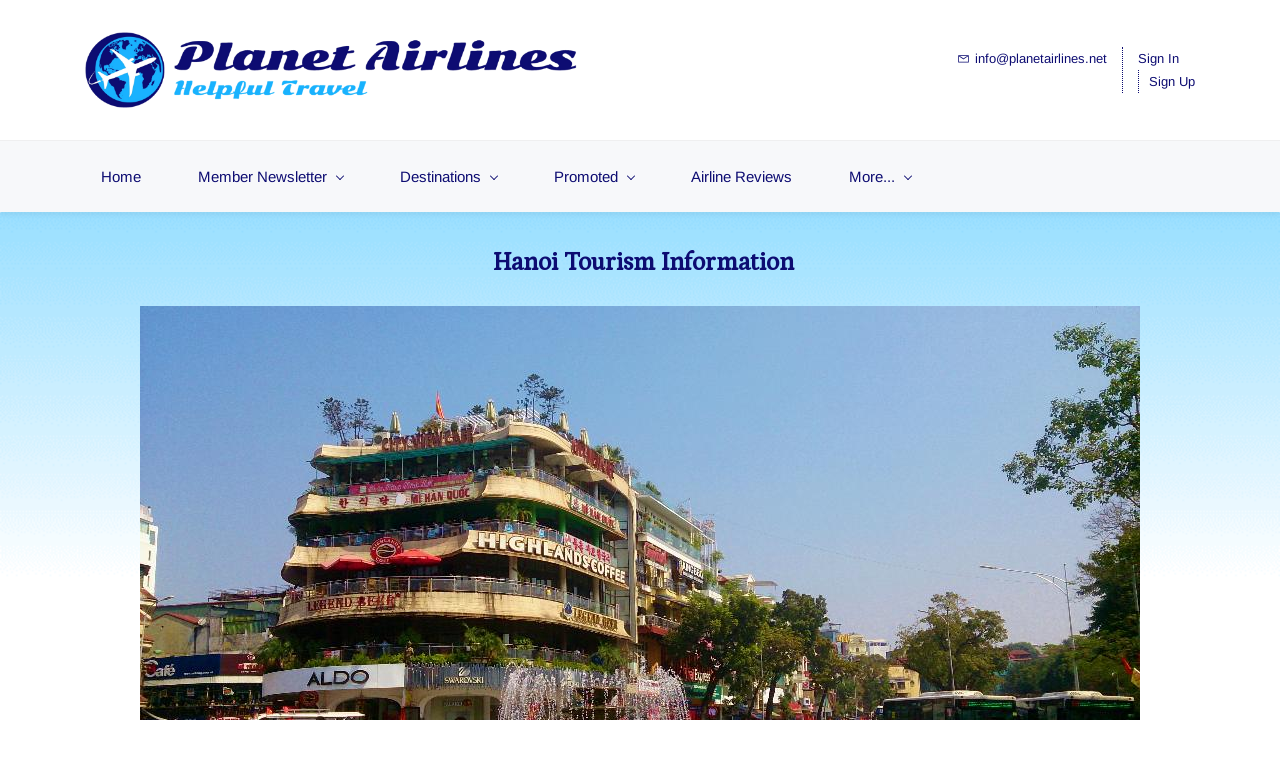

--- FILE ---
content_type: text/html;charset=UTF-8
request_url: https://www.planetairlines.net/Destinations/Asia/Vietnam/hanoi
body_size: 20704
content:
<!doctype html><html lang="en-US" dir="ltr" data-nojs><head><title>Hanoi | Planet Airlines</title><meta name="viewport" content="width=device-width, initial-scale=1.0, shrink-to-fit=no"><meta http-equiv="Content-Type" content="text/html; charset=utf-8"/><meta name="generator" content="Zoho Sites 2.0, https://zoho.com/sites"/><link rel="icon" href="/favicon.png"/><link rel="canonical" href="https://www.planetairlines.net/Destinations/Asia/Vietnam/hanoi"/><meta name="twitter:card" content="summary_large_image"><meta name="twitter:image" content="https://www.planetairlines.net/New%20Logo%20planet%20Airlines%20No%20lines-lw-scaled.png.png"><meta name="twitter:url" content="https://www.planetairlines.net/Destinations/Asia/Vietnam/hanoi"><meta name="twitter:title" content=""><meta property="og:image" content="https://www.planetairlines.net/New%20Logo%20planet%20Airlines%20No%20lines-lw-scaled.png.png"><meta property="og:type" content="website"><meta property="og:url" content="https://www.planetairlines.net/Destinations/Asia/Vietnam/hanoi"><meta property="og:title" content=""><link href="https://www.planetairlines.net/Destinations/Asia/Vietnam/hanoi" rel="alternate" hreflang="x-default"><link href="/css/zsite-core.css" rel="preload" type="text/css" as="style"><link href="/css/zsite-core.css" rel="stylesheet" type="text/css"><link rel="preconnect" href="//img.zohostatic.com"><link rel="preconnect" href="//static.zohocdn.com"><link href="/template/23516157bdde4ce6a11b2cd8ff136fd8/stylesheets/style.css" rel="preload" type="text/css" as="style"><link href="/template/23516157bdde4ce6a11b2cd8ff136fd8/stylesheets/style.css" rel="stylesheet" type="text/css"><link href="/template/23516157bdde4ce6a11b2cd8ff136fd8/stylesheets/sub-style.css" rel="preload" type="text/css" as="style"><link href="/template/23516157bdde4ce6a11b2cd8ff136fd8/stylesheets/sub-style.css" rel="stylesheet" type="text/css"><link rel="preload" type="text/css" href="//webfonts.zoho.com/css?family=Petrona/Open Sans:400,600,700/Arimo:400/Sonsie One:400/Arimo:700,400/Roboto:700,100,300,400&amp;display=swap" as="style"><link rel="stylesheet" type="text/css" href="//webfonts.zoho.com/css?family=Petrona/Open Sans:400,600,700/Arimo:400/Sonsie One:400/Arimo:700,400/Roboto:700,100,300,400&amp;display=swap"><link href="/zs-customcss.css" rel="preload" type="text/css" as="style"><link href="/zs-customcss.css" rel="stylesheet" type="text/css"><script>document.documentElement.removeAttribute('data-nojs');</script><script>window.zs_content_format="0";window.zs_resource_url = "/Destinations/Asia/Vietnam/hanoi";window.isDefaultLogo = "false";window.zs_site_resource_id = "1274944000000002005";</script><script>window.is_portal_site="true";</script><script src="/zs-lang_en_US.js" defer></script><script src="/js/zsite-core.js" defer></script><script src="/template/23516157bdde4ce6a11b2cd8ff136fd8/js/header.js" defer></script><script src="/template/23516157bdde4ce6a11b2cd8ff136fd8/js/eventhandler.js" defer></script><script src="/template/23516157bdde4ce6a11b2cd8ff136fd8/js/megamenu.js" defer></script><script src="/template/23516157bdde4ce6a11b2cd8ff136fd8/js/language-list.js" defer></script><script>window.zs_data_center="USA";</script><script>window.stand_alone_path="";</script><script>window.zs_rendering_mode="live";</script><script>window.is_social_share_enabled="true";</script><script src="https://zsites.nimbuspop.com/IDC/js/browser_compatibility.js" defer></script><script>window.zs_resource_id = "1274944000000200404";window.zs_resource_type = "1";window.zs_site_resource_path = "";window.zs_resource_full_path = "/Destinations/Asia/Vietnam/hanoi";window.zs_site_resource_id = "1274944000000002005";window.zs_resource_contentstate = "3";window.zs_page_reviewer =  null;</script><script type="application/ld+json" id="schemagenerator">{"@context":"http:\/\/schema.org\/","@type":"Organization","url":"https:\/\/www.planetairlines.net","logo":"https:\/\/www.planetairlines.net\/Planet Airlines Logo Zohosite.png"}</script><meta name="google-site-verification" content="GFKvlG2Daof8nIEfDEsheIZdRyRYPG7jiqb4zCEA3uc"/><meta name="msvalidate.01" content="4D00562D6B4674E06DA3F171B49B2E85"/><!-- Google Tag Manager --><script>(function(w,d,s,l,i){w[l]=w[l]||[];w[l].push({'gtm.start':new Date().getTime(),event:'gtm.js'});var f=d.getElementsByTagName(s)[0],j=d.createElement(s),dl=l!='dataLayer'?'&l='+l:'';j.async=true;j.src='https://www.googletagmanager.com/gtm.js?id='+i+dl;f.parentNode.insertBefore(j,f);})(window,document,'script','dataLayer','GTM-PPQLPM6');</script><!-- End Google Tag Manager --><script async src='https://www.googletagmanager.com/gtag/js?id=UA-98492874-1'></script><script>window.dataLayer = window.dataLayer || [];function gtag(){dataLayer.push(arguments);}gtag('js', new Date());gtag('config', 'UA-98492874-1');</script><link rel="apple-touch-icon" sizes="180x180" href="/apple-touch-icon.png"><link rel="icon" type="image/png" sizes="32x32" href="/favicon-32x32.png"><link rel="icon" type="image/png" sizes="16x16" href="/favicon-16x16.png"><link rel="manifest" href="/site.webmanifest"><link rel="mask-icon" href="/safari-pinned-tab.svg" color="#5bbad5"><meta name="msapplication-TileColor" content="#2d89ef"><meta name="theme-color" content="#ffffff"><!-- Google tag (gtag.js) --><script async src="https://www.googletagmanager.com/gtag/js?id=G-VR536RLN3Z"></script><script>
  window.dataLayer = window.dataLayer || [];
  function gtag(){dataLayer.push(arguments);}
  gtag('js', new Date());

  gtag('config', 'G-VR536RLN3Z');
</script><!-- Google Tag Manager --><script>(function(w,d,s,l,i){w[l]=w[l]||[];w[l].push({'gtm.start':
new Date().getTime(),event:'gtm.js'});var f=d.getElementsByTagName(s)[0],
j=d.createElement(s),dl=l!='dataLayer'?'&l='+l:'';j.async=true;j.src=
'https://www.googletagmanager.com/gtm.js?id='+i+dl;f.parentNode.insertBefore(j,f);
})(window,document,'script','dataLayer','GTM-PPQLPM6');</script><!-- End Google Tag Manager --><meta name="google-site-verification" content="GFKvlG2Daof8nIEfDEsheIZdRyRYPG7jiqb4zCEA3uc"/><title> My title </title><!DOCTYPE html><script>
function closeAccordian(){
	var accordianHeader = $D.getByClass('zpaccordion-active')
	var accordianContent = $D.getByClass('zpaccordion-active-content')
        
	for(var i=0;accordianHeader.length>0;){
$D.removeClass(accordianHeader[i],'zpaccordion-active')
	}
	for(var i=0;accordianContent.length>0;){
		$D.removeClass(accordianContent[i],'zpaccordion-active-content')
	}
}
document.addEventListener("DOMContentLoaded",closeAccordian)
</script><script>
	function bindEvents(){
		var accordianHeader = $D.getByClass('zpaccordion')
		for (var i = 0; i < accordianHeader.length; i++) {
			accordianHeader[i].addEventListener('click',function(){
				if($D.hasClass(this,'zpaccordion-active') && this.hasAttribute('data-opened')){
					$D.removeClass(this,'zpaccordion-active')
					this.removeAttribute('data-opened')
					var contentId = this.getAttribute('data-content-id');
					var content = $D.getByDataId(contentId);
					$D.removeClass(content,'zpaccordion-active-content')
				}else{	
var accordions = $D.getAll('[data-opened]');
					for (var i = 0; i < accordions.length; i++) {
						accordions[i].removeAttribute('data-opened');
					}
					this.setAttribute('data-opened','true')
				}
			})
		}
		
	}
  	document.addEventListener("DOMContentLoaded",bindEvents)
</script></head><body data-zs-home="true" data-zs-subsite="" data-zs-display-mode="default"><!-- Google Tag Manager (noscript) --><noscript><iframe src="https://www.googletagmanager.com/ns.html?id=GTM-PPQLPM6" height="0" width="0" style="display:none;visibility:hidden;"></iframe></noscript><!-- End Google Tag Manager (noscript) --><a href="#thememaincontent" class="theme-skip-to-needed-content">Skip to main content</a><div data-headercontainer="zptheme-data-headercontainer" class="zpheader-style-05 theme-mobile-header-style-01" data-headercontainer="zptheme-data-headercontainer" data-zs-mobile-headerstyle="01" class="zpheader-style-05 theme-mobile-header-style-01"><div class="theme-header-topbar theme-header-topbar-05 " data-dark-part-applied="false" data-theme-topbar="zptheme-topbar"><div class="zpcontainer"><div data-theme-portal-responsive="zptheme-portal-responsive" class="theme-portal-responsive-style-05"></div>
</div></div><div class="theme-header " data-dark-part-applied="false" data-banner-base-header="theme-banner-base-header"><div class="zpcontainer"><div data-zs-branding class="theme-branding-info " data-theme-branding-info="zptheme-branding-info"><div data-zs-logo-container class="theme-logo-parent "><a href="/" title="Logo"><picture><img data-zs-logo src="/Planet Airlines Logo Zohosite.png" alt="Planet Airlines" style="height:75.625px;width:500px;"/></picture></a></div>
</div><div class="theme-header-topbar"><div data-topbarinfo-position="zptheme-topbarinfo-position"><div class="theme-topbar-contact-info " data-contact-info="zptheme-contact-info"><ul data-contact-info-inner="zptheme-contact-info-inner"><li class="theme-topbar-info"><a title="Email address" href="mailto:info@planetairlines.net"><span class="theme-topbar-info-icon" data-zs-contact-mail-icon><svg viewBox="0 0 512 513.5" xmlns="http://www.w3.org/2000/svg" aria-hidden="true"><path d="M48 128h16 384 16v16 256 16h-16-384-16v-16-256-16z m69 32l139 92.5 139-92.5h-278z m-37 14v210h352v-210l-167 111.5-9 5.5-9-5.5z"/></svg></span><span class="theme-topbar-info-icon-text" data-zs-contact-mail-text>info@planetairlines.net</span></a></li></ul></div>
</div><div data-theme-portal-non-responsive="zptheme-portal-non-responsive"><div data-theme-portal="zptheme-portal" class="theme-portal-login theme-portal-space "><div class="theme-portal-container" data-portal-loggedout style="display:block;"><div class="theme-portal-content"><a data-portal-signin href="javascript:;" aria-label="Sign In">Sign In</a></div>
<div class="theme-portal-content"><a data-portal-signup href="javascript:void(0)" aria-label="Sign Up">Sign Up</a></div>
</div><div class="theme-portal-container" data-portal-loggedin style="display:none;"><div class="theme-portal-content theme-portal-content-loggedin-site"><a href="javascript:;" data-portal-profile title="Profile"><span class="theme-portal-username" data-portal-user-name></span></a></div>
<div class="theme-portal-content"><a data-portal-logout href="javascript:void(0)" aria-label="Sign Out">Sign Out</a></div>
</div></div></div></div></div><div data-zs-responsive-menu-area class="theme-responsive-menu-area theme-navigation-and-icons theme-responsive-menu-area-style-03 zpcontainer"><div class="theme-responsive-menu-container" data-zp-burger-clickable-area="mymenu1"><span class="theme-burger-icon" data-zp-theme-burger-icon="mymenu1"></span></div>
<div class="theme-responsive-menu theme-menu-area" data-zp-responsive-container="mymenu1"></div>
</div></div><div data-megamenu-content-container class="theme-header zpheader-style-navigation-05 theme-header-navigation-style" data-header="none" data-dark-part-applied="false" data-banner-base-header="theme-banner-base-header"><div class="zpcontainer"><div class="theme-navigation-and-icons"><div class="theme-menu-area" data-zp-nonresponsive-container="mymenu1"><div class="theme-menu " data-nav-menu-icon-width=15 data-nav-menu-icon-height=15 data-sub-menu-icon-height=15 data-sub-menu-icon-width=15 data-mega-menu-icon-width=15 data-mega-menu-icon-height=15 data-non-res-menu="zptheme-menu-non-res" data-zp-theme-menu="id: mymenu1 ;active: theme-menu-selected; maxitem:5;position: theme-sub-menu-position-change; orientation: horizontal; submenu: theme-sub-menu; moretext: More; nonresponsive-icon-el: theme-non-responsive-menu; responsive-icon-el: theme-responsive-menu; burger-close-icon: theme-close-icon; animate-open: theme-toggle-animate; animate-close: theme-toggle-animate-end;open-icon: theme-submenu-down-arrow; close-icon: theme-submenu-up-arrow; root-icon: theme-submenu-down-arrow; subtree-icon: theme-submenu-right-arrow;" role="navigation"><ul data-zs-menu-container><li><a href="/" target="_self"><span class="theme-menu-content "><span class="theme-menu-name" data-theme-menu-name="Home">Home</span></span></a></li><li><a href="javascript:;" target="_self" data-theme-accessible-submenu aria-haspopup="true" aria-label="Member Newsletter menu has sub menu" aria-expanded="false"><span class="theme-menu-content "><span class="theme-menu-name" data-theme-menu-name="Member Newsletter">Member Newsletter</span></span><span class="theme-sub-li-menu theme-non-responsive-menu theme-submenu-down-arrow"></span><span class="theme-sub-li-menu theme-responsive-menu theme-submenu-down-arrow"></span></a><ul class="theme-sub-menu" data-zs-submenu-container style="display:none;"><li><a href="/price-plans" target="_self"><span class="theme-menu-content "><span class="theme-menu-name" data-theme-menu-name="Price Plans">Price Plans</span></span></a></li><li><a href="/Benefits" target="_self"><span class="theme-menu-content "><span class="theme-menu-name" data-theme-menu-name="Benefits">Benefits</span></span></a></li><li><a href="/cancel" target="_self"><span class="theme-menu-content "><span class="theme-menu-name" data-theme-menu-name="Cancel Membership">Cancel Membership</span></span></a></li></ul></li><li><a href="javascript:;" target="_self" data-theme-accessible-submenu aria-haspopup="true" aria-label="Destinations menu has sub menu" aria-expanded="false"><span class="theme-menu-content "><span class="theme-menu-name" data-theme-menu-name="Destinations">Destinations</span></span><span class="theme-sub-li-menu theme-non-responsive-menu theme-submenu-down-arrow"></span><span class="theme-sub-li-menu theme-responsive-menu theme-submenu-down-arrow"></span></a><ul class="theme-sub-menu" data-zs-submenu-container style="display:none;"><li><a href="/Destinations/europe" target="_self" data-theme-accessible-submenu aria-haspopup="true" aria-label="Europe menu has sub menu" aria-expanded="false"><span class="theme-menu-content "><span class="theme-menu-name" data-theme-menu-name="Europe">Europe</span></span><span class="theme-sub-li-menu theme-non-responsive-menu theme-submenu-right-arrow"></span><span class="theme-sub-li-menu theme-responsive-menu theme-submenu-down-arrow"></span></a><ul class="theme-sub-menu" data-zs-submenu-container style="display:none;"><li><a href="/Destinations/Europe/Austria/austria" target="_self"><span class="theme-menu-content "><span class="theme-menu-name" data-theme-menu-name="Austria">Austria</span></span></a></li><li><a href="/Destinations/Europe/Belgium/belgium" target="_self"><span class="theme-menu-content "><span class="theme-menu-name" data-theme-menu-name="Belgium">Belgium</span></span></a></li><li><a href="/Destinations/Europe/Bulgaria/bulgaria" target="_self"><span class="theme-menu-content "><span class="theme-menu-name" data-theme-menu-name="Bulgaria">Bulgaria</span></span></a></li><li><a href="/Destinations/Europe/Croatia/croatia" target="_self"><span class="theme-menu-content "><span class="theme-menu-name" data-theme-menu-name="Croatia">Croatia</span></span></a></li><li><a href="/Destinations/Europe/Czech Republic/czech-republic" target="_self"><span class="theme-menu-content "><span class="theme-menu-name" data-theme-menu-name="Czech Republic">Czech Republic</span></span></a></li><li><a href="/Destinations/Europe/Denmark/denmark" target="_self"><span class="theme-menu-content "><span class="theme-menu-name" data-theme-menu-name="Denmark">Denmark</span></span></a></li><li><a href="/Destinations/Europe/Estonia/estonia" target="_self"><span class="theme-menu-content "><span class="theme-menu-name" data-theme-menu-name="Estonia">Estonia</span></span></a></li><li><a href="/Destinations/Europe/Finland/finland" target="_self"><span class="theme-menu-content "><span class="theme-menu-name" data-theme-menu-name="Finland">Finland</span></span></a></li><li><a href="/Destinations/Europe/France/france" target="_self"><span class="theme-menu-content "><span class="theme-menu-name" data-theme-menu-name="France">France</span></span></a></li><li><a href="/Destinations/Europe/Germany/germany" target="_self"><span class="theme-menu-content "><span class="theme-menu-name" data-theme-menu-name="Germany">Germany</span></span></a></li><li><a href="/Destinations/Europe/Greece/greece" target="_self"><span class="theme-menu-content "><span class="theme-menu-name" data-theme-menu-name="Greece">Greece</span></span></a></li><li><a href="/Destinations/Europe/Hungary/hungary" target="_self"><span class="theme-menu-content "><span class="theme-menu-name" data-theme-menu-name="Hungary">Hungary</span></span></a></li><li><a href="/Destinations/Europe/Iceland/iceland" target="_self"><span class="theme-menu-content "><span class="theme-menu-name" data-theme-menu-name="Iceland">Iceland</span></span></a></li><li><a href="/Destinations/Europe/Ireland/ireland" target="_self"><span class="theme-menu-content "><span class="theme-menu-name" data-theme-menu-name="Ireland">Ireland</span></span></a></li><li><a href="/Destinations/Europe/Italy/italy" target="_self"><span class="theme-menu-content "><span class="theme-menu-name" data-theme-menu-name="Italy">Italy</span></span></a></li><li><a href="/Destinations/Europe/Latvia/latvia" target="_self"><span class="theme-menu-content "><span class="theme-menu-name" data-theme-menu-name="Latvia">Latvia</span></span></a></li><li><a href="/Destinations/Europe/Lithuania/lithuania" target="_self"><span class="theme-menu-content "><span class="theme-menu-name" data-theme-menu-name="Lithuania">Lithuania</span></span></a></li><li><a href="/Destinations/Europe/Luxembourg/luxembourg" target="_self"><span class="theme-menu-content "><span class="theme-menu-name" data-theme-menu-name="Luxembourg ">Luxembourg </span></span></a></li><li><a href="/Destinations/Europe/Macedonia/macedonia" target="_self"><span class="theme-menu-content "><span class="theme-menu-name" data-theme-menu-name="Macedonia">Macedonia</span></span></a></li><li><a href="/Destinations/Europe/Malta/malta" target="_self"><span class="theme-menu-content "><span class="theme-menu-name" data-theme-menu-name="Malta">Malta</span></span></a></li><li><a href="/Destinations/Europe/Netherlands/the-netherlands" target="_self"><span class="theme-menu-content "><span class="theme-menu-name" data-theme-menu-name="Netherlands">Netherlands</span></span></a></li><li><a href="/Destinations/Europe/Norway/norway" target="_self"><span class="theme-menu-content "><span class="theme-menu-name" data-theme-menu-name="Norway">Norway</span></span></a></li><li><a href="/Destinations/Europe/Poland/poland" target="_self"><span class="theme-menu-content "><span class="theme-menu-name" data-theme-menu-name="Poland">Poland</span></span></a></li><li><a href="/Destinations/Europe/Portugal/portugal" target="_self"><span class="theme-menu-content "><span class="theme-menu-name" data-theme-menu-name="Portugal">Portugal</span></span></a></li><li><a href="/Destinations/Europe/Romania/romania" target="_self"><span class="theme-menu-content "><span class="theme-menu-name" data-theme-menu-name="Romania">Romania</span></span></a></li><li><a href="/Destinations/Europe/Slovakia/slovakia" target="_self"><span class="theme-menu-content "><span class="theme-menu-name" data-theme-menu-name="Slovakia">Slovakia</span></span></a></li><li><a href="/Destinations/Europe/Slovenia/slovenia" target="_self"><span class="theme-menu-content "><span class="theme-menu-name" data-theme-menu-name="Slovenia">Slovenia</span></span></a></li><li><a href="/Destinations/Europe/Spain/spain1" target="_self"><span class="theme-menu-content "><span class="theme-menu-name" data-theme-menu-name="Spain">Spain</span></span></a></li><li><a href="/Destinations/Europe/Sweden/sweden" target="_self"><span class="theme-menu-content "><span class="theme-menu-name" data-theme-menu-name="Sweden">Sweden</span></span></a></li><li><a href="/Destinations/Europe/Switzerland/switzerland" target="_self"><span class="theme-menu-content "><span class="theme-menu-name" data-theme-menu-name="Switzerland">Switzerland</span></span></a></li><li><a href="/Destinations/Europe/Turkey/turkey" target="_self"><span class="theme-menu-content "><span class="theme-menu-name" data-theme-menu-name="Turkey">Turkey</span></span></a></li><li><a href="/Destinations/Europe/Ukraine/ukraine" target="_self"><span class="theme-menu-content "><span class="theme-menu-name" data-theme-menu-name="Ukraine">Ukraine</span></span></a></li><li><a href="/Destinations/Europe/UK/united-kingdom" target="_self"><span class="theme-menu-content "><span class="theme-menu-name" data-theme-menu-name="United Kingdom">United Kingdom</span></span></a></li></ul></li><li><a href="/Destinations/asia" target="_self" data-theme-accessible-submenu aria-haspopup="true" aria-label="Asia menu has sub menu" aria-expanded="false"><span class="theme-menu-content "><span class="theme-menu-name" data-theme-menu-name="Asia">Asia</span></span><span class="theme-sub-li-menu theme-non-responsive-menu theme-submenu-right-arrow"></span><span class="theme-sub-li-menu theme-responsive-menu theme-submenu-down-arrow"></span></a><ul class="theme-sub-menu" data-zs-submenu-container style="display:none;"><li><a href="/Destinations/Asia/Cambodia/cambodia" target="_self"><span class="theme-menu-content "><span class="theme-menu-name" data-theme-menu-name="Cambodia">Cambodia</span></span></a></li><li><a href="/Destinations/Asia/China/china" target="_self"><span class="theme-menu-content "><span class="theme-menu-name" data-theme-menu-name="China">China</span></span></a></li><li><a href="/Destinations/Asia/Indonesia/indonesia" target="_self"><span class="theme-menu-content "><span class="theme-menu-name" data-theme-menu-name="Indonesia">Indonesia</span></span></a></li><li><a href="/Destinations/Asia/Japan/japan" target="_self"><span class="theme-menu-content "><span class="theme-menu-name" data-theme-menu-name="Japan">Japan</span></span></a></li><li><a href="/Destinations/Asia/Laos/laos" target="_self"><span class="theme-menu-content "><span class="theme-menu-name" data-theme-menu-name="Laos">Laos</span></span></a></li><li><a href="/Destinations/Asia/Malaysia/malaysia" target="_self"><span class="theme-menu-content "><span class="theme-menu-name" data-theme-menu-name="Malaysia">Malaysia</span></span></a></li><li><a href="/Destinations/Asia/Maldives/maldives" target="_self"><span class="theme-menu-content "><span class="theme-menu-name" data-theme-menu-name="Maldives">Maldives</span></span></a></li><li><a href="/Destinations/Asia/Myanmar/myanmar" target="_self"><span class="theme-menu-content "><span class="theme-menu-name" data-theme-menu-name="Myanmar">Myanmar</span></span></a></li><li><a href="/Destinations/Asia/Philippines/philippines" target="_self"><span class="theme-menu-content "><span class="theme-menu-name" data-theme-menu-name="Philippines ">Philippines </span></span></a></li><li><a href="/Destinations/Asia/Singapore/singapore" target="_self"><span class="theme-menu-content "><span class="theme-menu-name" data-theme-menu-name="Singapore">Singapore</span></span></a></li><li><a href="/Destinations/Asia/South-Korea/south-korea" target="_self"><span class="theme-menu-content "><span class="theme-menu-name" data-theme-menu-name="South Korea">South Korea</span></span></a></li><li><a href="/Destinations/Asia/Taiwan/taiwan" target="_self"><span class="theme-menu-content "><span class="theme-menu-name" data-theme-menu-name="Taiwan">Taiwan</span></span></a></li><li><a href="/Destinations/Asia/Thailand/thailand" target="_self"><span class="theme-menu-content "><span class="theme-menu-name" data-theme-menu-name="Thailand">Thailand</span></span></a></li><li><a href="/Destinations/Asia/Vietnam/vietnam" target="_self"><span class="theme-menu-content "><span class="theme-menu-name" data-theme-menu-name="Vietnam">Vietnam</span></span></a></li></ul></li><li><a href="/Destinations/america" target="_self" data-theme-accessible-submenu aria-haspopup="true" aria-label="The America's menu has sub menu" aria-expanded="false"><span class="theme-menu-content "><span class="theme-menu-name" data-theme-menu-name="The America's">The America's</span></span><span class="theme-sub-li-menu theme-non-responsive-menu theme-submenu-right-arrow"></span><span class="theme-sub-li-menu theme-responsive-menu theme-submenu-down-arrow"></span></a><ul class="theme-sub-menu" data-zs-submenu-container style="display:none;"><li><a href="/Destinations/Americas/Argentina/argentina" target="_self"><span class="theme-menu-content "><span class="theme-menu-name" data-theme-menu-name="Argentina">Argentina</span></span></a></li><li><a href="/Destinations/Americas/Bolivia/bolivia" target="_self"><span class="theme-menu-content "><span class="theme-menu-name" data-theme-menu-name="Bolivia">Bolivia</span></span></a></li><li><a href="/Destinations/Americas/Brazil/brazil" target="_self"><span class="theme-menu-content "><span class="theme-menu-name" data-theme-menu-name="Brazil">Brazil</span></span></a></li><li><a href="/Destinations/Americas/Canada/canada" target="_self"><span class="theme-menu-content "><span class="theme-menu-name" data-theme-menu-name="Canada">Canada</span></span></a></li><li><a href="/Destinations/Americas/Chile/chile" target="_self"><span class="theme-menu-content "><span class="theme-menu-name" data-theme-menu-name="Chile">Chile</span></span></a></li><li><a href="/Destinations/Americas/Cuba/cuba" target="_self"><span class="theme-menu-content "><span class="theme-menu-name" data-theme-menu-name="Cuba">Cuba</span></span></a></li><li><a href="/Destinations/Americas/Mexico/mexico" target="_self"><span class="theme-menu-content "><span class="theme-menu-name" data-theme-menu-name="Mexico">Mexico</span></span></a></li><li><a href="/Destinations/Americas/Paraguay/paraguay" target="_self"><span class="theme-menu-content "><span class="theme-menu-name" data-theme-menu-name="Paraguay">Paraguay</span></span></a></li><li><a href="/Destinations/Americas/Peru/peru" target="_self"><span class="theme-menu-content "><span class="theme-menu-name" data-theme-menu-name="Peru">Peru</span></span></a></li><li><a href="/Destinations/Americas/Uruguay/uruguay" target="_self"><span class="theme-menu-content "><span class="theme-menu-name" data-theme-menu-name="Uruguay">Uruguay</span></span></a></li><li><a href="/Destinations/Americas/USA/usa" target="_self"><span class="theme-menu-content "><span class="theme-menu-name" data-theme-menu-name="USA">USA</span></span></a></li></ul></li><li><a href="/Destinations/Australia-Oceania" target="_self" data-theme-accessible-submenu aria-haspopup="true" aria-label="Oceania and Australia menu has sub menu" aria-expanded="false"><span class="theme-menu-content "><span class="theme-menu-name" data-theme-menu-name="Oceania and Australia">Oceania and Australia</span></span><span class="theme-sub-li-menu theme-non-responsive-menu theme-submenu-right-arrow"></span><span class="theme-sub-li-menu theme-responsive-menu theme-submenu-down-arrow"></span></a><ul class="theme-sub-menu" data-zs-submenu-container style="display:none;"><li><a href="/Destinations/Oceania/Australia/australia" target="_self"><span class="theme-menu-content "><span class="theme-menu-name" data-theme-menu-name="Australia">Australia</span></span></a></li><li><a href="/Destinations/Oceania/New-Zealand/nz" target="_self"><span class="theme-menu-content "><span class="theme-menu-name" data-theme-menu-name="New Zealand">New Zealand</span></span></a></li></ul></li><li><a href="/Destinations/Africa" target="_self" data-theme-accessible-submenu aria-haspopup="true" aria-label="Africa menu has sub menu" aria-expanded="false"><span class="theme-menu-content "><span class="theme-menu-name" data-theme-menu-name="Africa">Africa</span></span><span class="theme-sub-li-menu theme-non-responsive-menu theme-submenu-right-arrow"></span><span class="theme-sub-li-menu theme-responsive-menu theme-submenu-down-arrow"></span></a><ul class="theme-sub-menu" data-zs-submenu-container style="display:none;"><li><a href="/Destinations/Africa/lesotho/lesotho" target="_self"><span class="theme-menu-content "><span class="theme-menu-name" data-theme-menu-name="Lesotho">Lesotho</span></span></a></li><li><a href="/Destinations/Africa/South-Africa/south-africa" target="_self"><span class="theme-menu-content "><span class="theme-menu-name" data-theme-menu-name="South Africa">South Africa</span></span></a></li></ul></li></ul></li><li><a href="javascript:;" target="_self" data-theme-accessible-submenu aria-haspopup="true" aria-label="Promoted menu has sub menu" aria-expanded="false"><span class="theme-menu-content "><span class="theme-menu-name" data-theme-menu-name="Promoted">Promoted</span></span><span class="theme-sub-li-menu theme-non-responsive-menu theme-submenu-down-arrow"></span><span class="theme-sub-li-menu theme-responsive-menu theme-submenu-down-arrow"></span></a><ul class="theme-sub-menu" data-zs-submenu-container style="display:none;"><li><a href="/Promoted/Featured" target="_self"><span class="theme-menu-content "><span class="theme-menu-name" data-theme-menu-name="Taiwan 台灣">Taiwan 台灣</span></span></a></li><li><a href="/Promoted/promoted-companies" target="_self"><span class="theme-menu-content "><span class="theme-menu-name" data-theme-menu-name="Promoted Companies">Promoted Companies</span></span></a></li></ul></li><li data-zp-more-menu="mymenu1"><a href="javascript:;" target="_self" data-theme-accessible-submenu aria-haspopup="true" aria-label="More menu has sub menu" aria-expanded="false"><span class="theme-menu-content "><span class="theme-menu-name" data-theme-menu-name="More">More</span></span><span class="theme-sub-li-menu theme-non-responsive-menu theme-submenu-down-arrow"></span><span class="theme-sub-li-menu theme-responsive-menu theme-submenu-down-arrow"></span></a><ul class="theme-sub-menu" data-zs-submenu-container style="display:none;"><li><a href="/aviation/airline-reviews" target="_self"><span class="theme-menu-content "><span class="theme-menu-name" data-theme-menu-name="Airline Reviews">Airline Reviews</span></span></a></li><li><a href="javascript:;" target="_self" data-theme-accessible-submenu aria-haspopup="true" aria-label="More... menu has sub menu" aria-expanded="false"><span class="theme-menu-content "><span class="theme-menu-name" data-theme-menu-name="More...">More...</span></span><span class="theme-sub-li-menu theme-non-responsive-menu theme-submenu-right-arrow"></span><span class="theme-sub-li-menu theme-responsive-menu theme-submenu-down-arrow"></span></a><ul class="theme-sub-menu" data-zs-submenu-container style="display:none;"><li><a href="/contact" target="_self"><span class="theme-menu-content "><span class="theme-menu-name" data-theme-menu-name="FAQ's &amp; Contact">FAQ's &amp; Contact</span></span></a></li><li><a href="/services" target="_self"><span class="theme-menu-content "><span class="theme-menu-name" data-theme-menu-name="Our Services in Taiwan ">Our Services in Taiwan </span></span></a></li><li><a href="/travel-tips" target="_self"><span class="theme-menu-content "><span class="theme-menu-name" data-theme-menu-name="Travel Tips">Travel Tips</span></span></a></li><li><a href="/about" target="_self"><span class="theme-menu-content "><span class="theme-menu-name" data-theme-menu-name="About Us">About Us</span></span></a></li></ul></li></ul></li></ul><div data-zp-submenu-icon="mymenu1" style="display:none;"><span class="theme-sub-li-menu theme-non-responsive-menu"></span><span class="theme-sub-li-menu theme-responsive-menu theme-submenu-down-arrow"></span></div>
</div></div></div></div></div></div><div data-theme-content-container="theme-content-container" class="theme-content-area "><div class="theme-content-container"><div class="theme-content-area-inner"><div class="zpcontent-container page-container "><div data-element-id="elm_CSwpu5rbESQaOqESmlCo7w" data-element-type="section" class="zpsection zpdefault-section zpdefault-section-bg zpbackground-size-cover zpbackground-position-center-center zpbackground-repeat-all zpbackground-attachment-fixed " style="background-image:url(/Other%20pics/Web%20Background.png);"><style type="text/css"> [data-element-id="elm_CSwpu5rbESQaOqESmlCo7w"].zpsection{ border-radius:1px; padding-block-start:6px; padding-block-end:9px; } </style><div class="zpcontainer-fluid zpcontainer"><div data-element-id="elm_CF5l0vyX4MQCbE-kZtRaig" data-element-type="row" class="zprow zprow-container zpalign-items- zpjustify-content- " data-equal-column=""><style type="text/css"></style><div data-element-id="elm_3ItBkGVDZV3GKGqFCVjpHg" data-element-type="column" class="zpelem-col zpcol-12 zpcol-md-12 zpcol-sm-12 zpalign-self- zpdefault-section zpdefault-section-bg "><style type="text/css"> [data-element-id="elm_3ItBkGVDZV3GKGqFCVjpHg"].zpelem-col{ border-radius:1px; } </style><div data-element-id="elm_5qBnu_HoJnxW64v5nvUK0g" data-element-type="text" class="zpelement zpelem-text "><style> [data-element-id="elm_5qBnu_HoJnxW64v5nvUK0g"].zpelem-text{ border-radius:1px; margin-block-start:23px; } </style><div class="zptext zptext-align-left " data-editor="true"><p style="text-align:center;"><span style="font-size:25px;color:rgb(13, 12, 114);font-weight:700;font-family:Petrona;">&nbsp;Hanoi Tourism Information</span><br></p></div>
</div><div data-element-id="elm_Nmk1aN2GlwsE-r4Va6vzNw" data-element-type="image" class="zpelement zpelem-image "><style> [data-element-id="elm_Nmk1aN2GlwsE-r4Va6vzNw"] .zpimage-container[class*='zpimage-overlay-effect-'] figure:hover figcaption , [data-element-id="elm_Nmk1aN2GlwsE-r4Va6vzNw"] .zpimage-container[class*='zpimage-overlay-effect-'] figure figcaption { background:rgba(25,178,255,0.5) ; } [data-element-id="elm_Nmk1aN2GlwsE-r4Va6vzNw"] .zpimage-container figure figcaption .zpimage-caption-content { color:#FFFFFF ; font-size:20px; } [data-element-id="elm_Nmk1aN2GlwsE-r4Va6vzNw"].zpelem-image { border-radius:1px; } </style><div data-caption-color="" data-size-tablet="" data-size-mobile="" data-align="center" data-tablet-image-separate="" data-mobile-image-separate="" class="zpimage-container zpimage-align-center zpimage-size-original zpimage-tablet-fallback-original zpimage-mobile-fallback-original zpimage-overlay zpimage-overlay-effect-imghvr-slide-down hb-lightbox " data-lightbox-options="
                type:fullscreen,
                theme:dark"><figure role="none" class="zpimage-data-ref"><span class="zpimage-anchor" role="link" tabindex="0" aria-label="Open Lightbox" style="cursor:pointer;"><picture><img class="zpimage zpimage-style-none zpimage-space-none " src="/Destinations/Asia/Vietnam/Hanoi/DSC_7368.JPG" size="original" data-lightbox="true"/></picture></span><figcaption class="zpimage-caption zpimage-caption-align-center"><span class="zpimage-caption-content">The old town of Hanoi is full of culture and local produce being sold!</span></figcaption></figure></div>
</div><div data-element-id="elm_dlF0Fj4izTQvgyJlxuKj4w" data-element-type="row" class="zprow zprow-container zpalign-items-flex-start zpjustify-content-flex-start zpdefault-section zpdefault-section-bg " data-equal-column=""><style type="text/css"> [data-element-id="elm_dlF0Fj4izTQvgyJlxuKj4w"].zprow{ border-radius:1px; } </style><div data-element-id="elm_vApZEqCGt4ycnocfk-8A0Q" data-element-type="column" class="zpelem-col zpcol-12 zpcol-md-12 zpcol-sm-12 zpalign-self- zpdefault-section zpdefault-section-bg "><style type="text/css"> [data-element-id="elm_vApZEqCGt4ycnocfk-8A0Q"].zpelem-col{ border-radius:1px; } </style><div data-element-id="elm__K4oLCevadlUSBN6oqXBdA" data-element-type="accordion" class="zpelement zpelem-accordion " data-tabs-inactive="" data-icon-style="2"><style> @media all and (min-width: 768px) and (max-width:991px){ } @media all and (max-width:767px){ } </style><div class="zpaccordion-container zpaccordion-style-02 zpaccordion-with-icon zpaccord-svg-icon-2 zpaccordion-icon-align-left "><div data-element-id="elm_Zbtp89ESrYgsiqfe0D1TeA" data-element-type="accordionheader" class="zpelement zpaccordion " data-tab-name="ℹ️   Introduction " data-content-id="elm_ojtq6fuLMiK_cyVqFyK0iA" style="margin-top:0;" tabindex="0" role="button" aria-label="ℹ️   Introduction "><span class="zpaccordion-name">ℹ️ Introduction </span><span class="zpaccordionicon zpaccord-icon-inactive"><svg aria-hidden="true" viewBox="0 0 512 512" xmlns="http://www.w3.org/2000/svg" class="svg-icon-15px zpaccord-svg-icon-1"><path d="M98.9,184.7l1.8,2.1l136,156.5c4.6,5.3,11.5,8.6,19.2,8.6c7.7,0,14.6-3.4,19.2-8.6L411,187.1l2.3-2.6 c1.7-2.5,2.7-5.5,2.7-8.7c0-8.7-7.4-15.8-16.6-15.8v0H112.6v0c-9.2,0-16.6,7.1-16.6,15.8C96,179.1,97.1,182.2,98.9,184.7z"></path></svg><svg aria-hidden="true" viewBox="0 0 256 256" xmlns="http://www.w3.org/2000/svg" class="svg-icon-15px zpaccord-svg-icon-2"><path d="M128,169.174c-1.637,0-3.276-0.625-4.525-1.875l-56.747-56.747c-2.5-2.499-2.5-6.552,0-9.05c2.497-2.5,6.553-2.5,9.05,0 L128,153.722l52.223-52.22c2.496-2.5,6.553-2.5,9.049,0c2.5,2.499,2.5,6.552,0,9.05l-56.746,56.747 C131.277,168.549,129.638,169.174,128,169.174z M256,128C256,57.42,198.58,0,128,0C57.42,0,0,57.42,0,128c0,70.58,57.42,128,128,128 C198.58,256,256,198.58,256,128z M243.2,128c0,63.521-51.679,115.2-115.2,115.2c-63.522,0-115.2-51.679-115.2-115.2 C12.8,64.478,64.478,12.8,128,12.8C191.521,12.8,243.2,64.478,243.2,128z"></path></svg><svg aria-hidden="true" viewBox="0 0 512 512" xmlns="http://www.w3.org/2000/svg" class="svg-icon-15px zpaccord-svg-icon-3"><path d="M256,298.3L256,298.3L256,298.3l174.2-167.2c4.3-4.2,11.4-4.1,15.8,0.2l30.6,29.9c4.4,4.3,4.5,11.3,0.2,15.5L264.1,380.9c-2.2,2.2-5.2,3.2-8.1,3c-3,0.1-5.9-0.9-8.1-3L35.2,176.7c-4.3-4.2-4.2-11.2,0.2-15.5L66,131.3c4.4-4.3,11.5-4.4,15.8-0.2L256,298.3z"/></svg><svg aria-hidden="true" viewBox="0 0 512 512" xmlns="http://www.w3.org/2000/svg" class="svg-icon-15px zpaccord-svg-icon-4"><path d="M417.4,224H288V94.6c0-16.9-14.3-30.6-32-30.6c-17.7,0-32,13.7-32,30.6V224H94.6C77.7,224,64,238.3,64,256 c0,17.7,13.7,32,30.6,32H224v129.4c0,16.9,14.3,30.6,32,30.6c17.7,0,32-13.7,32-30.6V288h129.4c16.9,0,30.6-14.3,30.6-32 C448,238.3,434.3,224,417.4,224z"></path></svg></span><span class="zpaccordionicon zpaccord-icon-active"><svg aria-hidden="true" viewBox="0 0 512 512" xmlns="http://www.w3.org/2000/svg" class="svg-icon-15px zpaccord-svg-icon-1"><path d="M413.1,327.3l-1.8-2.1l-136-156.5c-4.6-5.3-11.5-8.6-19.2-8.6c-7.7,0-14.6,3.4-19.2,8.6L101,324.9l-2.3,2.6 C97,330,96,333,96,336.2c0,8.7,7.4,15.8,16.6,15.8v0h286.8v0c9.2,0,16.6-7.1,16.6-15.8C416,332.9,414.9,329.8,413.1,327.3z"></path></svg><svg aria-hidden="true" viewBox="0 0 256 256" xmlns="http://www.w3.org/2000/svg" class="svg-icon-15px zpaccord-svg-icon-2"><path d="M184.746,156.373c-1.639,0-3.275-0.625-4.525-1.875L128,102.278l-52.223,52.22c-2.497,2.5-6.55,2.5-9.05,0 c-2.5-2.498-2.5-6.551,0-9.05l56.749-56.747c1.2-1.2,2.828-1.875,4.525-1.875l0,0c1.697,0,3.325,0.675,4.525,1.875l56.745,56.747 c2.5,2.499,2.5,6.552,0,9.05C188.021,155.748,186.383,156.373,184.746,156.373z M256,128C256,57.42,198.58,0,128,0 C57.42,0,0,57.42,0,128c0,70.58,57.42,128,128,128C198.58,256,256,198.58,256,128z M243.2,128c0,63.521-51.679,115.2-115.2,115.2 c-63.522,0-115.2-51.679-115.2-115.2C12.8,64.478,64.478,12.8,128,12.8C191.521,12.8,243.2,64.478,243.2,128z"></path></svg><svg aria-hidden="true" viewBox="0 0 512 512" xmlns="http://www.w3.org/2000/svg" class="svg-icon-15px zpaccord-svg-icon-3"><path d="M256,213.7L256,213.7L256,213.7l174.2,167.2c4.3,4.2,11.4,4.1,15.8-0.2l30.6-29.9c4.4-4.3,4.5-11.3,0.2-15.5L264.1,131.1c-2.2-2.2-5.2-3.2-8.1-3c-3-0.1-5.9,0.9-8.1,3L35.2,335.3c-4.3,4.2-4.2,11.2,0.2,15.5L66,380.7c4.4,4.3,11.5,4.4,15.8,0.2L256,213.7z"/></svg><svg aria-hidden="true" viewBox="0 0 512 512" xmlns="http://www.w3.org/2000/svg" class="svg-icon-15px zpaccord-svg-icon-4"><path d="M417.4,224H94.6C77.7,224,64,238.3,64,256c0,17.7,13.7,32,30.6,32h322.8c16.9,0,30.6-14.3,30.6-32 C448,238.3,434.3,224,417.4,224z"></path></svg></span></div>
<div data-element-id="elm_ojtq6fuLMiK_cyVqFyK0iA" data-element-type="accordioncontainer" class="zpelement zpaccordion-content " style="margin-top:0;"><div class="zpaccordion-element-container"><div data-element-id="elm__tnuPcg4jJbkM2jdW35I1w" data-element-type="row" class="zprow zprow-container zpalign-items-flex-start zpjustify-content-flex-start zpdefault-section zpdefault-section-bg " data-equal-column=""><style type="text/css"> [data-element-id="elm__tnuPcg4jJbkM2jdW35I1w"].zprow{ border-radius:1px; } </style><div data-element-id="elm_gy08axgIh3ZcskFjYa4bfQ" data-element-type="column" class="zpelem-col zpcol-12 zpcol-md-12 zpcol-sm-12 zpalign-self- zpdefault-section zpdefault-section-bg "><style type="text/css"> [data-element-id="elm_gy08axgIh3ZcskFjYa4bfQ"].zpelem-col{ border-radius:1px; } </style><div data-element-id="elm_yzXj5aQFR2h059cv2UmTcA" data-element-type="row" class="zprow zprow-container zpalign-items-flex-start zpjustify-content-flex-start zpdefault-section zpdefault-section-bg " data-equal-column=""><style type="text/css"> [data-element-id="elm_yzXj5aQFR2h059cv2UmTcA"].zprow{ border-radius:1px; } </style><div data-element-id="elm_avPg1KtH8XUjV9wAmmyjEA" data-element-type="column" class="zpelem-col zpcol-12 zpcol-md-12 zpcol-sm-12 zpalign-self- zpdefault-section zpdefault-section-bg "><style type="text/css"> [data-element-id="elm_avPg1KtH8XUjV9wAmmyjEA"].zpelem-col{ border-radius:1px; } </style><div data-element-id="elm_cesEmxnDByD2KSauKkGRIg" data-element-type="text" class="zpelement zpelem-text "><style> [data-element-id="elm_cesEmxnDByD2KSauKkGRIg"].zpelem-text{ border-radius:1px; } </style><div class="zptext zptext-align-left " data-editor="true"><p style="font-size:12px;margin-bottom:10px;"><span style="color:inherit;"></span></p><p style="font-size:12px;margin-bottom:10px;"><span style="color:inherit;"></span></p><p><span style="font-size:14px;">The capital of Vietnam is an excellent place to start your visit to the country as the city is full of history and culture. The city gives a sense of exploration and intrigue, manageable all by foot. Hanoi&nbsp;is worth exploring for its uniqueness, immense markets, buzzing nightlife and it's rich history.&nbsp;</span></p><p style="margin-bottom:10px;"><span style="font-size:14px;">It's no surprise that you will find much influence from the french in the wide avenues and open parks with a colonial feel. Hanoi was founded in 1010, and became the centre of government for the Indochina Union under French rule in 1888. In 1954 it became the official capital of independent Vietnam.</span></p><p style="margin-bottom:10px;"><span style="font-size:14px;">Today ancient crumbling buildings dating from the 11th century lie scattered among grand French colonial residences, while shrines and monuments to Vietnam's first president, Ho Chi Minh, sit in the shadow of modern high-rise buildings. The streets of the Old Quarter preserve age-old customs, where trade takes visitors back half a century, and temples, pagodas and monuments reflect the historic character of Vietnam.</span></p><p style="margin-bottom:10px;"><span style="font-size:14px;">Hanoi is a city of historical importance, but it's far slower and less developed than Ho Chi Minh City in the south. Hanoi has retained its appealing sense of the old world. Now this mixes with the influences of tourism, and the old quarter is also now the place to sleep and hang out.&nbsp;</span></p><p style="margin-bottom:10px;"><span style="font-size:14px;">Hanoi is fast becoming one of the most enticing and interesting cities in Asia. As a cultural centre there are traditional water puppet shows, music and dance performances. It is also a good base for excursions to the beautiful Halong Bay, or into the Hoang Lien Mountains inhabited by several hill tribes.</span></p></div>
</div></div></div></div></div></div></div><div data-element-id="elm_b3St3ZRjI2y7_O07NgVmAQ" data-element-type="accordionheader" class="zpelement zpaccordion " data-tab-name="⛅️ Climate and Temperature  🌡️" data-content-id="elm_rOLZ9bP5taxERRAG1D74Vg" style="margin-top:0;" tabindex="0" role="button" aria-label="⛅️ Climate and Temperature  🌡️"><span class="zpaccordion-name">⛅️ Climate and Temperature  🌡️</span><span class="zpaccordionicon zpaccord-icon-inactive"><svg aria-hidden="true" viewBox="0 0 512 512" xmlns="http://www.w3.org/2000/svg" class="svg-icon-15px zpaccord-svg-icon-1"><path d="M98.9,184.7l1.8,2.1l136,156.5c4.6,5.3,11.5,8.6,19.2,8.6c7.7,0,14.6-3.4,19.2-8.6L411,187.1l2.3-2.6 c1.7-2.5,2.7-5.5,2.7-8.7c0-8.7-7.4-15.8-16.6-15.8v0H112.6v0c-9.2,0-16.6,7.1-16.6,15.8C96,179.1,97.1,182.2,98.9,184.7z"></path></svg><svg aria-hidden="true" viewBox="0 0 256 256" xmlns="http://www.w3.org/2000/svg" class="svg-icon-15px zpaccord-svg-icon-2"><path d="M128,169.174c-1.637,0-3.276-0.625-4.525-1.875l-56.747-56.747c-2.5-2.499-2.5-6.552,0-9.05c2.497-2.5,6.553-2.5,9.05,0 L128,153.722l52.223-52.22c2.496-2.5,6.553-2.5,9.049,0c2.5,2.499,2.5,6.552,0,9.05l-56.746,56.747 C131.277,168.549,129.638,169.174,128,169.174z M256,128C256,57.42,198.58,0,128,0C57.42,0,0,57.42,0,128c0,70.58,57.42,128,128,128 C198.58,256,256,198.58,256,128z M243.2,128c0,63.521-51.679,115.2-115.2,115.2c-63.522,0-115.2-51.679-115.2-115.2 C12.8,64.478,64.478,12.8,128,12.8C191.521,12.8,243.2,64.478,243.2,128z"></path></svg><svg aria-hidden="true" viewBox="0 0 512 512" xmlns="http://www.w3.org/2000/svg" class="svg-icon-15px zpaccord-svg-icon-3"><path d="M256,298.3L256,298.3L256,298.3l174.2-167.2c4.3-4.2,11.4-4.1,15.8,0.2l30.6,29.9c4.4,4.3,4.5,11.3,0.2,15.5L264.1,380.9c-2.2,2.2-5.2,3.2-8.1,3c-3,0.1-5.9-0.9-8.1-3L35.2,176.7c-4.3-4.2-4.2-11.2,0.2-15.5L66,131.3c4.4-4.3,11.5-4.4,15.8-0.2L256,298.3z"/></svg><svg aria-hidden="true" viewBox="0 0 512 512" xmlns="http://www.w3.org/2000/svg" class="svg-icon-15px zpaccord-svg-icon-4"><path d="M417.4,224H288V94.6c0-16.9-14.3-30.6-32-30.6c-17.7,0-32,13.7-32,30.6V224H94.6C77.7,224,64,238.3,64,256 c0,17.7,13.7,32,30.6,32H224v129.4c0,16.9,14.3,30.6,32,30.6c17.7,0,32-13.7,32-30.6V288h129.4c16.9,0,30.6-14.3,30.6-32 C448,238.3,434.3,224,417.4,224z"></path></svg></span><span class="zpaccordionicon zpaccord-icon-active"><svg aria-hidden="true" viewBox="0 0 512 512" xmlns="http://www.w3.org/2000/svg" class="svg-icon-15px zpaccord-svg-icon-1"><path d="M413.1,327.3l-1.8-2.1l-136-156.5c-4.6-5.3-11.5-8.6-19.2-8.6c-7.7,0-14.6,3.4-19.2,8.6L101,324.9l-2.3,2.6 C97,330,96,333,96,336.2c0,8.7,7.4,15.8,16.6,15.8v0h286.8v0c9.2,0,16.6-7.1,16.6-15.8C416,332.9,414.9,329.8,413.1,327.3z"></path></svg><svg aria-hidden="true" viewBox="0 0 256 256" xmlns="http://www.w3.org/2000/svg" class="svg-icon-15px zpaccord-svg-icon-2"><path d="M184.746,156.373c-1.639,0-3.275-0.625-4.525-1.875L128,102.278l-52.223,52.22c-2.497,2.5-6.55,2.5-9.05,0 c-2.5-2.498-2.5-6.551,0-9.05l56.749-56.747c1.2-1.2,2.828-1.875,4.525-1.875l0,0c1.697,0,3.325,0.675,4.525,1.875l56.745,56.747 c2.5,2.499,2.5,6.552,0,9.05C188.021,155.748,186.383,156.373,184.746,156.373z M256,128C256,57.42,198.58,0,128,0 C57.42,0,0,57.42,0,128c0,70.58,57.42,128,128,128C198.58,256,256,198.58,256,128z M243.2,128c0,63.521-51.679,115.2-115.2,115.2 c-63.522,0-115.2-51.679-115.2-115.2C12.8,64.478,64.478,12.8,128,12.8C191.521,12.8,243.2,64.478,243.2,128z"></path></svg><svg aria-hidden="true" viewBox="0 0 512 512" xmlns="http://www.w3.org/2000/svg" class="svg-icon-15px zpaccord-svg-icon-3"><path d="M256,213.7L256,213.7L256,213.7l174.2,167.2c4.3,4.2,11.4,4.1,15.8-0.2l30.6-29.9c4.4-4.3,4.5-11.3,0.2-15.5L264.1,131.1c-2.2-2.2-5.2-3.2-8.1-3c-3-0.1-5.9,0.9-8.1,3L35.2,335.3c-4.3,4.2-4.2,11.2,0.2,15.5L66,380.7c4.4,4.3,11.5,4.4,15.8,0.2L256,213.7z"/></svg><svg aria-hidden="true" viewBox="0 0 512 512" xmlns="http://www.w3.org/2000/svg" class="svg-icon-15px zpaccord-svg-icon-4"><path d="M417.4,224H94.6C77.7,224,64,238.3,64,256c0,17.7,13.7,32,30.6,32h322.8c16.9,0,30.6-14.3,30.6-32 C448,238.3,434.3,224,417.4,224z"></path></svg></span></div>
<div data-element-id="elm_rOLZ9bP5taxERRAG1D74Vg" data-element-type="accordioncontainer" class="zpelement zpaccordion-content " style="margin-top:0;"><div class="zpaccordion-element-container"><div data-element-id="elm_f7KW5xV0t0N6paNA2ChMSw" data-element-type="row" class="zprow zprow-container zpalign-items-flex-start zpjustify-content-flex-start zpdefault-section zpdefault-section-bg " data-equal-column=""><style type="text/css"> [data-element-id="elm_f7KW5xV0t0N6paNA2ChMSw"].zprow{ border-radius:1px; } </style><div data-element-id="elm_jdrpuWQ9qzcPiqG8wvVIoA" data-element-type="column" class="zpelem-col zpcol-12 zpcol-md-12 zpcol-sm-12 zpalign-self- zpdefault-section zpdefault-section-bg "><style type="text/css"> [data-element-id="elm_jdrpuWQ9qzcPiqG8wvVIoA"].zpelem-col{ border-radius:1px; } </style><div data-element-id="elm_Tkf1b6zuyLeh5_5P96B3Xg" data-element-type="text" class="zpelement zpelem-text "><style> [data-element-id="elm_Tkf1b6zuyLeh5_5P96B3Xg"].zpelem-text{ border-radius:1px; } </style><div class="zptext zptext-align-left " data-editor="true"><p><span style="color:inherit;"></span></p><p>Hanoi is located further north of the Equator, and on a higher sea level, meaning that temperatures are not as humid as other popular Asian cities such as Bangkok&nbsp;or Kuala Lumpur. It's more pleasant to walk around with a light sun tan during most of the year, however Winter temperatures (November to April) are between 15-23°C. <br>The <span style="font-weight:700;">best time to visit Hanoi is from October to April</span>, when doing excursions outside&nbsp;are more pleasant and walking is manageable&nbsp;without the hot temperatures. Also the&nbsp;rainfall is lighter during these months. Summer's (May-September) can get quite humid and sticky, reaching an easy 33°C!</p></div>
</div></div></div></div></div><div data-element-id="elm_sU354COHC9wOiFsBXbKF4A" data-element-type="accordionheader" class="zpelement zpaccordion " data-tab-name="🚇 Transport " data-content-id="elm_dGcxgw7Nt3ODX6w1r_r-dw" style="margin-top:0;" tabindex="0" role="button" aria-label="🚇 Transport "><span class="zpaccordion-name">🚇 Transport </span><span class="zpaccordionicon zpaccord-icon-inactive"><svg aria-hidden="true" viewBox="0 0 512 512" xmlns="http://www.w3.org/2000/svg" class="svg-icon-15px zpaccord-svg-icon-1"><path d="M98.9,184.7l1.8,2.1l136,156.5c4.6,5.3,11.5,8.6,19.2,8.6c7.7,0,14.6-3.4,19.2-8.6L411,187.1l2.3-2.6 c1.7-2.5,2.7-5.5,2.7-8.7c0-8.7-7.4-15.8-16.6-15.8v0H112.6v0c-9.2,0-16.6,7.1-16.6,15.8C96,179.1,97.1,182.2,98.9,184.7z"></path></svg><svg aria-hidden="true" viewBox="0 0 256 256" xmlns="http://www.w3.org/2000/svg" class="svg-icon-15px zpaccord-svg-icon-2"><path d="M128,169.174c-1.637,0-3.276-0.625-4.525-1.875l-56.747-56.747c-2.5-2.499-2.5-6.552,0-9.05c2.497-2.5,6.553-2.5,9.05,0 L128,153.722l52.223-52.22c2.496-2.5,6.553-2.5,9.049,0c2.5,2.499,2.5,6.552,0,9.05l-56.746,56.747 C131.277,168.549,129.638,169.174,128,169.174z M256,128C256,57.42,198.58,0,128,0C57.42,0,0,57.42,0,128c0,70.58,57.42,128,128,128 C198.58,256,256,198.58,256,128z M243.2,128c0,63.521-51.679,115.2-115.2,115.2c-63.522,0-115.2-51.679-115.2-115.2 C12.8,64.478,64.478,12.8,128,12.8C191.521,12.8,243.2,64.478,243.2,128z"></path></svg><svg aria-hidden="true" viewBox="0 0 512 512" xmlns="http://www.w3.org/2000/svg" class="svg-icon-15px zpaccord-svg-icon-3"><path d="M256,298.3L256,298.3L256,298.3l174.2-167.2c4.3-4.2,11.4-4.1,15.8,0.2l30.6,29.9c4.4,4.3,4.5,11.3,0.2,15.5L264.1,380.9c-2.2,2.2-5.2,3.2-8.1,3c-3,0.1-5.9-0.9-8.1-3L35.2,176.7c-4.3-4.2-4.2-11.2,0.2-15.5L66,131.3c4.4-4.3,11.5-4.4,15.8-0.2L256,298.3z"/></svg><svg aria-hidden="true" viewBox="0 0 512 512" xmlns="http://www.w3.org/2000/svg" class="svg-icon-15px zpaccord-svg-icon-4"><path d="M417.4,224H288V94.6c0-16.9-14.3-30.6-32-30.6c-17.7,0-32,13.7-32,30.6V224H94.6C77.7,224,64,238.3,64,256 c0,17.7,13.7,32,30.6,32H224v129.4c0,16.9,14.3,30.6,32,30.6c17.7,0,32-13.7,32-30.6V288h129.4c16.9,0,30.6-14.3,30.6-32 C448,238.3,434.3,224,417.4,224z"></path></svg></span><span class="zpaccordionicon zpaccord-icon-active"><svg aria-hidden="true" viewBox="0 0 512 512" xmlns="http://www.w3.org/2000/svg" class="svg-icon-15px zpaccord-svg-icon-1"><path d="M413.1,327.3l-1.8-2.1l-136-156.5c-4.6-5.3-11.5-8.6-19.2-8.6c-7.7,0-14.6,3.4-19.2,8.6L101,324.9l-2.3,2.6 C97,330,96,333,96,336.2c0,8.7,7.4,15.8,16.6,15.8v0h286.8v0c9.2,0,16.6-7.1,16.6-15.8C416,332.9,414.9,329.8,413.1,327.3z"></path></svg><svg aria-hidden="true" viewBox="0 0 256 256" xmlns="http://www.w3.org/2000/svg" class="svg-icon-15px zpaccord-svg-icon-2"><path d="M184.746,156.373c-1.639,0-3.275-0.625-4.525-1.875L128,102.278l-52.223,52.22c-2.497,2.5-6.55,2.5-9.05,0 c-2.5-2.498-2.5-6.551,0-9.05l56.749-56.747c1.2-1.2,2.828-1.875,4.525-1.875l0,0c1.697,0,3.325,0.675,4.525,1.875l56.745,56.747 c2.5,2.499,2.5,6.552,0,9.05C188.021,155.748,186.383,156.373,184.746,156.373z M256,128C256,57.42,198.58,0,128,0 C57.42,0,0,57.42,0,128c0,70.58,57.42,128,128,128C198.58,256,256,198.58,256,128z M243.2,128c0,63.521-51.679,115.2-115.2,115.2 c-63.522,0-115.2-51.679-115.2-115.2C12.8,64.478,64.478,12.8,128,12.8C191.521,12.8,243.2,64.478,243.2,128z"></path></svg><svg aria-hidden="true" viewBox="0 0 512 512" xmlns="http://www.w3.org/2000/svg" class="svg-icon-15px zpaccord-svg-icon-3"><path d="M256,213.7L256,213.7L256,213.7l174.2,167.2c4.3,4.2,11.4,4.1,15.8-0.2l30.6-29.9c4.4-4.3,4.5-11.3,0.2-15.5L264.1,131.1c-2.2-2.2-5.2-3.2-8.1-3c-3-0.1-5.9,0.9-8.1,3L35.2,335.3c-4.3,4.2-4.2,11.2,0.2,15.5L66,380.7c4.4,4.3,11.5,4.4,15.8,0.2L256,213.7z"/></svg><svg aria-hidden="true" viewBox="0 0 512 512" xmlns="http://www.w3.org/2000/svg" class="svg-icon-15px zpaccord-svg-icon-4"><path d="M417.4,224H94.6C77.7,224,64,238.3,64,256c0,17.7,13.7,32,30.6,32h322.8c16.9,0,30.6-14.3,30.6-32 C448,238.3,434.3,224,417.4,224z"></path></svg></span></div>
<div data-element-id="elm_dGcxgw7Nt3ODX6w1r_r-dw" data-element-type="accordioncontainer" class="zpelement zpaccordion-content " style="margin-top:0;"><div class="zpaccordion-element-container"><div data-element-id="elm_2tf4ixihSnH5jFISSycIzg" data-element-type="row" class="zprow zprow-container zpalign-items-flex-start zpjustify-content-flex-start zpdefault-section zpdefault-section-bg " data-equal-column=""><style type="text/css"> [data-element-id="elm_2tf4ixihSnH5jFISSycIzg"].zprow{ border-radius:1px; } </style><div data-element-id="elm_OGehxTLnLN97ucaKiG8Fqg" data-element-type="column" class="zpelem-col zpcol-12 zpcol-md-12 zpcol-sm-12 zpalign-self- zpdefault-section zpdefault-section-bg "><style type="text/css"> [data-element-id="elm_OGehxTLnLN97ucaKiG8Fqg"].zpelem-col{ border-radius:1px; } </style><div data-element-id="elm_wb1_dkgF_PdkMdUob24Gag" data-element-type="text" class="zpelement zpelem-text "><style> [data-element-id="elm_wb1_dkgF_PdkMdUob24Gag"].zpelem-text{ border-radius:1px; } </style><div class="zptext zptext-align-left " data-editor="true"><p style="margin-bottom:0.0001pt;"><span style="font-size:14px;">Reaching Hanoi by plane is just the easy step. Getting to the city centre is possible by different means of transport.&nbsp;</span></p><p style="margin-bottom:0.0001pt;"><span style="font-size:14px;">First, local busses serve the city but they don't reach right into the heart of the old Quarter.&nbsp;Bus number 17 connects the airport to Long Bien bus station but&nbsp;are not equipped for luggage storage and often services can run at odd hours (finishing in the evening) .Cost 5.000 VNM</span></p><p style="margin-bottom:0.0001pt;"><span style="font-size:14px;"><br></span></p><p style="margin-bottom:0.0001pt;"><span style="font-size:14px;">The most common transport option is by minibus or van. If you are staying near the old quarter, the most reliable service is the Vietnam Airlines transfer service. They will go directly to the Main office of Vietnam Airlines (Between&nbsp;<i>Tran Thi</i>&nbsp;st and&nbsp;<i>Quang Trung</i>&nbsp;st near the&nbsp;<i>Hoàn Kiếm Lake</i>)&nbsp;from there you can make your own way by foot. Cost is 50.000 VNM per person.&nbsp;These mini buses&nbsp;depart every 30 minutes, but it's not a surprise that you are made waiting until the van is completely full.</span></p><p style="margin-bottom:0.0001pt;"><span style="font-size:14px;"><br></span></p><p style="margin-bottom:0.0001pt;"><span style="font-size:14px;">If you arrive later at night, private but official vans would be waiting just outside the arrivals level. Price is similar or cheaper to that of the airlines service. But expect a very compacted trip with other travellers, squashing your luggage and making room in any possible&nbsp;way.<br> Many locals offer cheap rides on their bikes. This being exciting but at the same time be warned you're at your own risk.</span></p></div>
</div><div data-element-id="elm_m5sCMGziXPbdW2sdKrUjoA" data-element-type="text" class="zpelement zpelem-text "><style> [data-element-id="elm_m5sCMGziXPbdW2sdKrUjoA"].zpelem-text{ border-style:solid; border-color:#E90303 !important; border-width:2px; border-radius:7px; } </style><div class="zptext zptext-align-left " data-editor="true"><p><span style="font-size:14px;font-weight:700;color:rgb(233, 3, 3);">❗Attention:</span><span style="font-weight:700;"><span style="font-size:16px;"><span style="color:rgb(17, 196, 9);">&nbsp;</span></span></span><span style="color:inherit;">Be sure to never pay drivers more than the arranged amount, if you pay with a higher note, chances are that you will not see any change. Drivers don't speak English so it can be quite difficult in arranging directions. These vans promise to take you direct to your hotel, but they will sometimes try to cut corners and drop you off further away. Be firm with the driver and don't get off the van till you are sure you are close to your accommodation.</span><br></p></div>
</div><div data-element-id="elm_Ez7v4AeRRrAuKm4iJgLE5w" data-element-type="text" class="zpelement zpelem-text "><style> [data-element-id="elm_Ez7v4AeRRrAuKm4iJgLE5w"].zpelem-text{ border-style:solid; border-color:#11C409 !important; border-width:2px; border-radius:7px; } </style><div class="zptext zptext-align-left " data-editor="true"><p><span style="font-weight:700;"><span style="font-size:16px;"><span style="color:inherit;font-size:14px;">✔️</span><span style="color:rgb(17, 196, 9);"><span style="font-size:14px;">Tip:</span>&nbsp;</span></span></span><span style="color:inherit;">Having&nbsp;</span><b style="color:inherit;">GPS</b><span style="color:inherit;">&nbsp;aid will help you entirely in reaching your destination.</span></p></div>
</div><div data-element-id="elm_TmI4-xZJmVGxfZ_iTQKr4A" data-element-type="text" class="zpelement zpelem-text "><style> [data-element-id="elm_TmI4-xZJmVGxfZ_iTQKr4A"].zpelem-text{ border-radius:1px; } </style><div class="zptext zptext-align-left " data-editor="true"><p><span style="color:inherit;">Once in the city you will see that public transport is not exactly visible. As with many cities in Vietnam, the infrastructure is not developed. Therefore local people move by private cars and Motorbikes around the congested city. Small Tuk-tuk style bikes are also&nbsp;available for tourists, as well as, golf cars which make a city tour around the old town.</span><br></p></div>
</div></div></div></div></div><div data-element-id="elm_xoU7i5_2dYDo0ptII8OZbg" data-element-type="accordionheader" class="zpelement zpaccordion " data-tab-name="🏰 What to see and do ?" data-content-id="elm_s2sTErsUKen0fnYKiWQe4A" style="margin-top:0;" tabindex="0" role="button" aria-label="🏰 What to see and do ?"><span class="zpaccordion-name">🏰 What to see and do ?</span><span class="zpaccordionicon zpaccord-icon-inactive"><svg aria-hidden="true" viewBox="0 0 512 512" xmlns="http://www.w3.org/2000/svg" class="svg-icon-15px zpaccord-svg-icon-1"><path d="M98.9,184.7l1.8,2.1l136,156.5c4.6,5.3,11.5,8.6,19.2,8.6c7.7,0,14.6-3.4,19.2-8.6L411,187.1l2.3-2.6 c1.7-2.5,2.7-5.5,2.7-8.7c0-8.7-7.4-15.8-16.6-15.8v0H112.6v0c-9.2,0-16.6,7.1-16.6,15.8C96,179.1,97.1,182.2,98.9,184.7z"></path></svg><svg aria-hidden="true" viewBox="0 0 256 256" xmlns="http://www.w3.org/2000/svg" class="svg-icon-15px zpaccord-svg-icon-2"><path d="M128,169.174c-1.637,0-3.276-0.625-4.525-1.875l-56.747-56.747c-2.5-2.499-2.5-6.552,0-9.05c2.497-2.5,6.553-2.5,9.05,0 L128,153.722l52.223-52.22c2.496-2.5,6.553-2.5,9.049,0c2.5,2.499,2.5,6.552,0,9.05l-56.746,56.747 C131.277,168.549,129.638,169.174,128,169.174z M256,128C256,57.42,198.58,0,128,0C57.42,0,0,57.42,0,128c0,70.58,57.42,128,128,128 C198.58,256,256,198.58,256,128z M243.2,128c0,63.521-51.679,115.2-115.2,115.2c-63.522,0-115.2-51.679-115.2-115.2 C12.8,64.478,64.478,12.8,128,12.8C191.521,12.8,243.2,64.478,243.2,128z"></path></svg><svg aria-hidden="true" viewBox="0 0 512 512" xmlns="http://www.w3.org/2000/svg" class="svg-icon-15px zpaccord-svg-icon-3"><path d="M256,298.3L256,298.3L256,298.3l174.2-167.2c4.3-4.2,11.4-4.1,15.8,0.2l30.6,29.9c4.4,4.3,4.5,11.3,0.2,15.5L264.1,380.9c-2.2,2.2-5.2,3.2-8.1,3c-3,0.1-5.9-0.9-8.1-3L35.2,176.7c-4.3-4.2-4.2-11.2,0.2-15.5L66,131.3c4.4-4.3,11.5-4.4,15.8-0.2L256,298.3z"/></svg><svg aria-hidden="true" viewBox="0 0 512 512" xmlns="http://www.w3.org/2000/svg" class="svg-icon-15px zpaccord-svg-icon-4"><path d="M417.4,224H288V94.6c0-16.9-14.3-30.6-32-30.6c-17.7,0-32,13.7-32,30.6V224H94.6C77.7,224,64,238.3,64,256 c0,17.7,13.7,32,30.6,32H224v129.4c0,16.9,14.3,30.6,32,30.6c17.7,0,32-13.7,32-30.6V288h129.4c16.9,0,30.6-14.3,30.6-32 C448,238.3,434.3,224,417.4,224z"></path></svg></span><span class="zpaccordionicon zpaccord-icon-active"><svg aria-hidden="true" viewBox="0 0 512 512" xmlns="http://www.w3.org/2000/svg" class="svg-icon-15px zpaccord-svg-icon-1"><path d="M413.1,327.3l-1.8-2.1l-136-156.5c-4.6-5.3-11.5-8.6-19.2-8.6c-7.7,0-14.6,3.4-19.2,8.6L101,324.9l-2.3,2.6 C97,330,96,333,96,336.2c0,8.7,7.4,15.8,16.6,15.8v0h286.8v0c9.2,0,16.6-7.1,16.6-15.8C416,332.9,414.9,329.8,413.1,327.3z"></path></svg><svg aria-hidden="true" viewBox="0 0 256 256" xmlns="http://www.w3.org/2000/svg" class="svg-icon-15px zpaccord-svg-icon-2"><path d="M184.746,156.373c-1.639,0-3.275-0.625-4.525-1.875L128,102.278l-52.223,52.22c-2.497,2.5-6.55,2.5-9.05,0 c-2.5-2.498-2.5-6.551,0-9.05l56.749-56.747c1.2-1.2,2.828-1.875,4.525-1.875l0,0c1.697,0,3.325,0.675,4.525,1.875l56.745,56.747 c2.5,2.499,2.5,6.552,0,9.05C188.021,155.748,186.383,156.373,184.746,156.373z M256,128C256,57.42,198.58,0,128,0 C57.42,0,0,57.42,0,128c0,70.58,57.42,128,128,128C198.58,256,256,198.58,256,128z M243.2,128c0,63.521-51.679,115.2-115.2,115.2 c-63.522,0-115.2-51.679-115.2-115.2C12.8,64.478,64.478,12.8,128,12.8C191.521,12.8,243.2,64.478,243.2,128z"></path></svg><svg aria-hidden="true" viewBox="0 0 512 512" xmlns="http://www.w3.org/2000/svg" class="svg-icon-15px zpaccord-svg-icon-3"><path d="M256,213.7L256,213.7L256,213.7l174.2,167.2c4.3,4.2,11.4,4.1,15.8-0.2l30.6-29.9c4.4-4.3,4.5-11.3,0.2-15.5L264.1,131.1c-2.2-2.2-5.2-3.2-8.1-3c-3-0.1-5.9,0.9-8.1,3L35.2,335.3c-4.3,4.2-4.2,11.2,0.2,15.5L66,380.7c4.4,4.3,11.5,4.4,15.8,0.2L256,213.7z"/></svg><svg aria-hidden="true" viewBox="0 0 512 512" xmlns="http://www.w3.org/2000/svg" class="svg-icon-15px zpaccord-svg-icon-4"><path d="M417.4,224H94.6C77.7,224,64,238.3,64,256c0,17.7,13.7,32,30.6,32h322.8c16.9,0,30.6-14.3,30.6-32 C448,238.3,434.3,224,417.4,224z"></path></svg></span></div>
<div data-element-id="elm_s2sTErsUKen0fnYKiWQe4A" data-element-type="accordioncontainer" class="zpelement zpaccordion-content " style="margin-top:0;"><div class="zpaccordion-element-container"><div data-element-id="elm_4MggJ5nYKEHzWGCmdE5BMQ" data-element-type="row" class="zprow zprow-container zpalign-items-flex-start zpjustify-content-flex-start zpdefault-section zpdefault-section-bg " data-equal-column=""><style type="text/css"> [data-element-id="elm_4MggJ5nYKEHzWGCmdE5BMQ"].zprow{ border-radius:1px; } </style><div data-element-id="elm_QuGA38ceUipUUHz33F9RtQ" data-element-type="column" class="zpelem-col zpcol-12 zpcol-md-12 zpcol-sm-12 zpalign-self- zpdefault-section zpdefault-section-bg "><style type="text/css"> [data-element-id="elm_QuGA38ceUipUUHz33F9RtQ"].zpelem-col{ border-radius:1px; } </style><div data-element-id="elm_zYYJJEYgCwPPhntcI1X33g" data-element-type="row" class="zprow zprow-container zpalign-items-flex-start zpjustify-content-flex-start zpdefault-section zpdefault-section-bg " data-equal-column=""><style type="text/css"> [data-element-id="elm_zYYJJEYgCwPPhntcI1X33g"].zprow{ border-radius:1px; } </style><div data-element-id="elm_sYpV9kVw8TZJ1hUeonvN8A" data-element-type="column" class="zpelem-col zpcol-12 zpcol-md-12 zpcol-sm-12 zpalign-self- zpdefault-section zpdefault-section-bg "><style type="text/css"> [data-element-id="elm_sYpV9kVw8TZJ1hUeonvN8A"].zpelem-col{ border-radius:1px; } </style><div data-element-id="elm_O6d9y0H-h_J4sCGFOqYx-A" data-element-type="text" class="zpelement zpelem-text "><style> [data-element-id="elm_O6d9y0H-h_J4sCGFOqYx-A"].zpelem-text{ border-radius:1px; } </style><div class="zptext zptext-align-left " data-editor="true"><p><span style="font-size:14px;">Hanoi, being the capital has an interesting mix of cultural buildings blended in with the city's highly dense population residential areas. You can find governmental institutions in majestic buildings, art galleries, museums, parks and lakes in the city.&nbsp;</span></p><p><span style="font-size:14px;">The best area to be able to see everything is staying in the Old Quarter where reaching all the places of interest can easily be done by foot. More details below:</span></p><p><span style="font-size:14px;"><br></span></p><ul><li><b><span>Old Quarter:</span></b><span>&nbsp;This is the heart of Hanoi, and it's the most relevant, popular area for tourists as it hosts many Hotels, Hostels, restaurants, hip cafes, bakeries, boutique shops, art galleries, Buddhist temples and pagodas, markets and night life entertainment. The Old Quarter, located near&nbsp;<i>Hoan Kiem Lake</i>, is Hanoi’s major commercial district.<br></span>It's ancient commercial streets which are dating back about 1,000 years. Most of the specialities (cotton, jewellery, herbs, and silk) have changed over time and have been replaced with a variety of modern-day commodities and services, visitors can still appreciate some of the original goods as well as get a feel of rich old Vietnamese customs.<br><br>One of Hanoi’s most common sights, is that of streets packed with scooters, bicycles and cars trying to make their way around pedestrians like packed sardines! And not only the streets are narrow, but there are many sidewalk vendors and people simply stopping by, making it very far from circulating peacefully around the streets. Visitors have no choice but to face the traffic in the local style but the experience of exploring the historical area is a must-do and truly well worth it.</li><li><b>Military History Museum</b><span>&nbsp;(a must see Museum to understand Vietnam's recent History plus seeing real remains of military and Air force equipment, entrance is 20.000VND).</span></li><li><b><i>Hoàn Kiếm</i></b><b>&nbsp;Lake</b><span>,</span><span>&nbsp;(next to the Old Quarter),&nbsp;</span></li><li><b>Ho Chi Minh Mausoleum&nbsp;</b><span>(large memorial set in a park background)</span></li><li><b>St. Joseph's Cathedral</b></li><li><b>Hanoi Opera House</b></li><li><b>Ho Chi Minh Museum</b></li><li><b><span style="font-style:italic;">T</span><i>rấn Quốc</i>&nbsp;Pagoda</b><span>, (is the oldest Buddhist temple in Hanoi, located on a small island near the southeastern shore of Hanoi's West Lake).</span></li></ul></div>
</div></div></div></div></div></div></div><div data-element-id="elm_BUxK7tSRybi3c_pn9W7CAg" data-element-type="accordionheader" class="zpelement zpaccordion " data-tab-name="💭 Taking Tours" data-content-id="elm_bi6XmAOYUkzrWE_mT6fJUg" style="margin-top:0;" tabindex="0" role="button" aria-label="💭 Taking Tours"><span class="zpaccordion-name">💭 Taking Tours</span><span class="zpaccordionicon zpaccord-icon-inactive"><svg aria-hidden="true" viewBox="0 0 512 512" xmlns="http://www.w3.org/2000/svg" class="svg-icon-15px zpaccord-svg-icon-1"><path d="M98.9,184.7l1.8,2.1l136,156.5c4.6,5.3,11.5,8.6,19.2,8.6c7.7,0,14.6-3.4,19.2-8.6L411,187.1l2.3-2.6 c1.7-2.5,2.7-5.5,2.7-8.7c0-8.7-7.4-15.8-16.6-15.8v0H112.6v0c-9.2,0-16.6,7.1-16.6,15.8C96,179.1,97.1,182.2,98.9,184.7z"></path></svg><svg aria-hidden="true" viewBox="0 0 256 256" xmlns="http://www.w3.org/2000/svg" class="svg-icon-15px zpaccord-svg-icon-2"><path d="M128,169.174c-1.637,0-3.276-0.625-4.525-1.875l-56.747-56.747c-2.5-2.499-2.5-6.552,0-9.05c2.497-2.5,6.553-2.5,9.05,0 L128,153.722l52.223-52.22c2.496-2.5,6.553-2.5,9.049,0c2.5,2.499,2.5,6.552,0,9.05l-56.746,56.747 C131.277,168.549,129.638,169.174,128,169.174z M256,128C256,57.42,198.58,0,128,0C57.42,0,0,57.42,0,128c0,70.58,57.42,128,128,128 C198.58,256,256,198.58,256,128z M243.2,128c0,63.521-51.679,115.2-115.2,115.2c-63.522,0-115.2-51.679-115.2-115.2 C12.8,64.478,64.478,12.8,128,12.8C191.521,12.8,243.2,64.478,243.2,128z"></path></svg><svg aria-hidden="true" viewBox="0 0 512 512" xmlns="http://www.w3.org/2000/svg" class="svg-icon-15px zpaccord-svg-icon-3"><path d="M256,298.3L256,298.3L256,298.3l174.2-167.2c4.3-4.2,11.4-4.1,15.8,0.2l30.6,29.9c4.4,4.3,4.5,11.3,0.2,15.5L264.1,380.9c-2.2,2.2-5.2,3.2-8.1,3c-3,0.1-5.9-0.9-8.1-3L35.2,176.7c-4.3-4.2-4.2-11.2,0.2-15.5L66,131.3c4.4-4.3,11.5-4.4,15.8-0.2L256,298.3z"/></svg><svg aria-hidden="true" viewBox="0 0 512 512" xmlns="http://www.w3.org/2000/svg" class="svg-icon-15px zpaccord-svg-icon-4"><path d="M417.4,224H288V94.6c0-16.9-14.3-30.6-32-30.6c-17.7,0-32,13.7-32,30.6V224H94.6C77.7,224,64,238.3,64,256 c0,17.7,13.7,32,30.6,32H224v129.4c0,16.9,14.3,30.6,32,30.6c17.7,0,32-13.7,32-30.6V288h129.4c16.9,0,30.6-14.3,30.6-32 C448,238.3,434.3,224,417.4,224z"></path></svg></span><span class="zpaccordionicon zpaccord-icon-active"><svg aria-hidden="true" viewBox="0 0 512 512" xmlns="http://www.w3.org/2000/svg" class="svg-icon-15px zpaccord-svg-icon-1"><path d="M413.1,327.3l-1.8-2.1l-136-156.5c-4.6-5.3-11.5-8.6-19.2-8.6c-7.7,0-14.6,3.4-19.2,8.6L101,324.9l-2.3,2.6 C97,330,96,333,96,336.2c0,8.7,7.4,15.8,16.6,15.8v0h286.8v0c9.2,0,16.6-7.1,16.6-15.8C416,332.9,414.9,329.8,413.1,327.3z"></path></svg><svg aria-hidden="true" viewBox="0 0 256 256" xmlns="http://www.w3.org/2000/svg" class="svg-icon-15px zpaccord-svg-icon-2"><path d="M184.746,156.373c-1.639,0-3.275-0.625-4.525-1.875L128,102.278l-52.223,52.22c-2.497,2.5-6.55,2.5-9.05,0 c-2.5-2.498-2.5-6.551,0-9.05l56.749-56.747c1.2-1.2,2.828-1.875,4.525-1.875l0,0c1.697,0,3.325,0.675,4.525,1.875l56.745,56.747 c2.5,2.499,2.5,6.552,0,9.05C188.021,155.748,186.383,156.373,184.746,156.373z M256,128C256,57.42,198.58,0,128,0 C57.42,0,0,57.42,0,128c0,70.58,57.42,128,128,128C198.58,256,256,198.58,256,128z M243.2,128c0,63.521-51.679,115.2-115.2,115.2 c-63.522,0-115.2-51.679-115.2-115.2C12.8,64.478,64.478,12.8,128,12.8C191.521,12.8,243.2,64.478,243.2,128z"></path></svg><svg aria-hidden="true" viewBox="0 0 512 512" xmlns="http://www.w3.org/2000/svg" class="svg-icon-15px zpaccord-svg-icon-3"><path d="M256,213.7L256,213.7L256,213.7l174.2,167.2c4.3,4.2,11.4,4.1,15.8-0.2l30.6-29.9c4.4-4.3,4.5-11.3,0.2-15.5L264.1,131.1c-2.2-2.2-5.2-3.2-8.1-3c-3-0.1-5.9,0.9-8.1,3L35.2,335.3c-4.3,4.2-4.2,11.2,0.2,15.5L66,380.7c4.4,4.3,11.5,4.4,15.8,0.2L256,213.7z"/></svg><svg aria-hidden="true" viewBox="0 0 512 512" xmlns="http://www.w3.org/2000/svg" class="svg-icon-15px zpaccord-svg-icon-4"><path d="M417.4,224H94.6C77.7,224,64,238.3,64,256c0,17.7,13.7,32,30.6,32h322.8c16.9,0,30.6-14.3,30.6-32 C448,238.3,434.3,224,417.4,224z"></path></svg></span></div>
<div data-element-id="elm_bi6XmAOYUkzrWE_mT6fJUg" data-element-type="accordioncontainer" class="zpelement zpaccordion-content " style="margin-top:0;"><div class="zpaccordion-element-container"><div data-element-id="elm_7tfBOkBZLVYDV-SxIX-jDg" data-element-type="row" class="zprow zprow-container zpalign-items-flex-start zpjustify-content-flex-start zpdefault-section zpdefault-section-bg " data-equal-column=""><style type="text/css"> [data-element-id="elm_7tfBOkBZLVYDV-SxIX-jDg"].zprow{ border-radius:1px; } </style><div data-element-id="elm_Qp5OgFgA8hF6-bPpT0tO9g" data-element-type="column" class="zpelem-col zpcol-12 zpcol-md-12 zpcol-sm-12 zpalign-self- zpdefault-section zpdefault-section-bg "><style type="text/css"> [data-element-id="elm_Qp5OgFgA8hF6-bPpT0tO9g"].zpelem-col{ border-radius:1px; } </style><div data-element-id="elm_bgkIePtaB1mTdurYIZmPcQ" data-element-type="text" class="zpelement zpelem-text "><style> [data-element-id="elm_bgkIePtaB1mTdurYIZmPcQ"].zpelem-text{ border-radius:1px; } </style><div class="zptext zptext-align-left " data-editor="true"><p><span style="color:inherit;"></span></p><p><span>Whilst in Hanoi, don't only limit your stay to the city, as there are many opportunities of exploring the outskirts by organised tours. You can choose tours most likely from your Hotel/Hostel, or from side street travel agents located within the Old Quarter. They offer one day tours or multiple days.<br> The tour made by the author was the&nbsp;<b>Hoa Lu and Tam Coc Full day Tour</b>, including visiting Ancient Temples, (built in honor of the emperors Dinh Tien Hoang and Le Dai Hanh), boat ride (during 90 min visiting 3 natural caves around the Ngo Dong River), lunch, Bicycle Hire and visiting the tea and rice plantations.</span></p></div>
</div><div data-element-id="elm_UZO-3ZZIFIAHK_xbCli4xg" data-element-type="row" class="zprow zprow-container zpalign-items-flex-start zpjustify-content-flex-start zpdefault-section zpdefault-section-bg " data-equal-column=""><style type="text/css"> [data-element-id="elm_UZO-3ZZIFIAHK_xbCli4xg"].zprow{ border-radius:1px; } </style><div data-element-id="elm_zRA06rbsA-6tsCtZGDfYgg" data-element-type="column" class="zpelem-col zpcol-12 zpcol-md-3 zpcol-sm-6 zpalign-self- zpdefault-section zpdefault-section-bg "><style type="text/css"> [data-element-id="elm_zRA06rbsA-6tsCtZGDfYgg"].zpelem-col{ border-radius:1px; } </style><div data-element-id="elm_4lhgBXlXMKR6EN2aUGHT9Q" data-element-type="image" class="zpelement zpelem-image "><style> [data-element-id="elm_4lhgBXlXMKR6EN2aUGHT9Q"] .zpimage-container[class*='zpimage-overlay-effect-'] figure:hover figcaption , [data-element-id="elm_4lhgBXlXMKR6EN2aUGHT9Q"] .zpimage-container[class*='zpimage-overlay-effect-'] figure figcaption { background:rgba(25,178,255,0.5) ; } [data-element-id="elm_4lhgBXlXMKR6EN2aUGHT9Q"] .zpimage-container figure figcaption .zpimage-caption-content { color:#FFFFFF ; font-size:20px; } [data-element-id="elm_4lhgBXlXMKR6EN2aUGHT9Q"].zpelem-image { border-radius:1px; } </style><div data-caption-color="" data-size-tablet="" data-size-mobile="" data-align="center" data-tablet-image-separate="" data-mobile-image-separate="" class="zpimage-container zpimage-align-center zpimage-size-fit zpimage-tablet-fallback-fit zpimage-mobile-fallback-fit zpimage-overlay zpimage-overlay-effect-imghvr-slide-down hb-lightbox " data-lightbox-options="
                type:fullscreen,
                theme:dark"><figure role="none" class="zpimage-data-ref"><span class="zpimage-anchor" role="link" tabindex="0" aria-label="Open Lightbox" style="cursor:pointer;"><picture><img class="zpimage zpimage-style-none zpimage-space-none " src="/Destinations/Asia/Vietnam/Hanoi/DSC_7436.JPG" size="fit" data-lightbox="true" style="width:100%;padding:0px;margin:0px;"/></picture></span><figcaption class="zpimage-caption zpimage-caption-align-center"><span class="zpimage-caption-content">Hoa Lu and Tam Coc Full day Tour</span></figcaption></figure></div>
</div></div><div data-element-id="elm_32njXYv0CmX7KHXe8xlonw" data-element-type="column" class="zpelem-col zpcol-12 zpcol-md-3 zpcol-sm-6 zpalign-self- zpdefault-section zpdefault-section-bg "><style type="text/css"> [data-element-id="elm_32njXYv0CmX7KHXe8xlonw"].zpelem-col{ border-radius:1px; } </style><div data-element-id="elm_um4S-HXgCZ3NTcn1Hk-I5g" data-element-type="image" class="zpelement zpelem-image "><style> [data-element-id="elm_um4S-HXgCZ3NTcn1Hk-I5g"] .zpimage-container[class*='zpimage-overlay-effect-'] figure:hover figcaption , [data-element-id="elm_um4S-HXgCZ3NTcn1Hk-I5g"] .zpimage-container[class*='zpimage-overlay-effect-'] figure figcaption { background:rgba(25,178,255,0.5) ; } [data-element-id="elm_um4S-HXgCZ3NTcn1Hk-I5g"] .zpimage-container figure figcaption .zpimage-caption-content { color:#FFFFFF ; font-size:20px; } [data-element-id="elm_um4S-HXgCZ3NTcn1Hk-I5g"].zpelem-image { border-radius:1px; } </style><div data-caption-color="" data-size-tablet="" data-size-mobile="" data-align="center" data-tablet-image-separate="" data-mobile-image-separate="" class="zpimage-container zpimage-align-center zpimage-size-original zpimage-tablet-fallback-original zpimage-mobile-fallback-original zpimage-overlay zpimage-overlay-effect-imghvr-slide-down hb-lightbox " data-lightbox-options="
                type:fullscreen,
                theme:dark"><figure role="none" class="zpimage-data-ref"><span class="zpimage-anchor" role="link" tabindex="0" aria-label="Open Lightbox" style="cursor:pointer;"><picture><img class="zpimage zpimage-style-none zpimage-space-none " src="/Destinations/Asia/Vietnam/Hanoi/DSC_7448.JPG" size="original" data-lightbox="true"/></picture></span><figcaption class="zpimage-caption zpimage-caption-align-center"><span class="zpimage-caption-content">Hoa Lu and Tam Coc Full day Tour</span></figcaption></figure></div>
</div></div><div data-element-id="elm_PhCIBjWjMzOSyXtfAd9GaA" data-element-type="column" class="zpelem-col zpcol-12 zpcol-md-3 zpcol-sm-6 zpalign-self- zpdefault-section zpdefault-section-bg "><style type="text/css"> [data-element-id="elm_PhCIBjWjMzOSyXtfAd9GaA"].zpelem-col{ border-radius:1px; } </style><div data-element-id="elm_XLal4ywYQZaa6SZ4hgV1qw" data-element-type="image" class="zpelement zpelem-image "><style> [data-element-id="elm_XLal4ywYQZaa6SZ4hgV1qw"] .zpimage-container[class*='zpimage-overlay-effect-'] figure:hover figcaption , [data-element-id="elm_XLal4ywYQZaa6SZ4hgV1qw"] .zpimage-container[class*='zpimage-overlay-effect-'] figure figcaption { background:rgba(25,178,255,0.5) ; } [data-element-id="elm_XLal4ywYQZaa6SZ4hgV1qw"] .zpimage-container figure figcaption .zpimage-caption-content { color:#FFFFFF ; font-size:20px; } [data-element-id="elm_XLal4ywYQZaa6SZ4hgV1qw"].zpelem-image { border-radius:1px; } </style><div data-caption-color="" data-size-tablet="" data-size-mobile="" data-align="center" data-tablet-image-separate="" data-mobile-image-separate="" class="zpimage-container zpimage-align-center zpimage-size-fit zpimage-tablet-fallback-fit zpimage-mobile-fallback-fit zpimage-overlay zpimage-overlay-effect-imghvr-slide-down hb-lightbox " data-lightbox-options="
                type:fullscreen,
                theme:dark"><figure role="none" class="zpimage-data-ref"><span class="zpimage-anchor" role="link" tabindex="0" aria-label="Open Lightbox" style="cursor:pointer;"><picture><img class="zpimage zpimage-style-none zpimage-space-none " src="/Destinations/Asia/Vietnam/Hanoi/DSC_7474.JPG" size="fit" data-lightbox="true" style="width:100%;padding:0px;margin:0px;"/></picture></span><figcaption class="zpimage-caption zpimage-caption-align-center"><span class="zpimage-caption-content">Hoa Lu and Tam Coc Full day Tour</span></figcaption></figure></div>
</div></div><div data-element-id="elm_hcwkwpwYLvu59wovvEPd0Q" data-element-type="column" class="zpelem-col zpcol-12 zpcol-md-3 zpcol-sm-6 zpalign-self- zpdefault-section zpdefault-section-bg "><style type="text/css"> [data-element-id="elm_hcwkwpwYLvu59wovvEPd0Q"].zpelem-col{ border-radius:1px; } </style><div data-element-id="elm_HW3X86j8-hhD9gHV_uItfQ" data-element-type="image" class="zpelement zpelem-image "><style> [data-element-id="elm_HW3X86j8-hhD9gHV_uItfQ"] .zpimage-container[class*='zpimage-overlay-effect-'] figure:hover figcaption , [data-element-id="elm_HW3X86j8-hhD9gHV_uItfQ"] .zpimage-container[class*='zpimage-overlay-effect-'] figure figcaption { background:rgba(25,178,255,0.5) ; } [data-element-id="elm_HW3X86j8-hhD9gHV_uItfQ"] .zpimage-container figure figcaption .zpimage-caption-content { color:#FFFFFF ; font-size:20px; } [data-element-id="elm_HW3X86j8-hhD9gHV_uItfQ"].zpelem-image { border-radius:1px; } </style><div data-caption-color="" data-size-tablet="" data-size-mobile="" data-align="center" data-tablet-image-separate="" data-mobile-image-separate="" class="zpimage-container zpimage-align-center zpimage-size-fit zpimage-tablet-fallback-fit zpimage-mobile-fallback-fit zpimage-overlay zpimage-overlay-effect-imghvr-slide-down hb-lightbox " data-lightbox-options="
                type:fullscreen,
                theme:dark"><figure role="none" class="zpimage-data-ref"><span class="zpimage-anchor" role="link" tabindex="0" aria-label="Open Lightbox" style="cursor:pointer;"><picture><img class="zpimage zpimage-style-none zpimage-space-none " src="/Destinations/Asia/Vietnam/Hanoi/DSC_7496.JPG" size="fit" data-lightbox="true" style="width:100%;padding:0px;margin:0px;"/></picture></span><figcaption class="zpimage-caption zpimage-caption-align-center"><span class="zpimage-caption-content">Hoa Lu and Tam Coc Full day Tour</span></figcaption></figure></div>
</div></div></div><div data-element-id="elm_fXevxway9BlnQ1y9p3ZFrg" data-element-type="row" class="zprow zprow-container zpalign-items-flex-start zpjustify-content-flex-start zpdefault-section zpdefault-section-bg " data-equal-column=""><style type="text/css"> [data-element-id="elm_fXevxway9BlnQ1y9p3ZFrg"].zprow{ border-radius:1px; } </style><div data-element-id="elm_8DjQ0ucZtpUYcKy3vmcgAQ" data-element-type="column" class="zpelem-col zpcol-12 zpcol-md-4 zpcol-sm-12 zpalign-self- zpdefault-section zpdefault-section-bg "><style type="text/css"> [data-element-id="elm_8DjQ0ucZtpUYcKy3vmcgAQ"].zpelem-col{ border-radius:1px; } </style><div data-element-id="elm_k0pV3V43zCc0EMr1UHWJLg" data-element-type="image" class="zpelement zpelem-image "><style> [data-element-id="elm_k0pV3V43zCc0EMr1UHWJLg"] .zpimage-container[class*='zpimage-overlay-effect-'] figure:hover figcaption , [data-element-id="elm_k0pV3V43zCc0EMr1UHWJLg"] .zpimage-container[class*='zpimage-overlay-effect-'] figure figcaption { background:rgba(25,178,255,0.5) ; } [data-element-id="elm_k0pV3V43zCc0EMr1UHWJLg"] .zpimage-container figure figcaption .zpimage-caption-content { color:#FFFFFF ; font-size:20px; } [data-element-id="elm_k0pV3V43zCc0EMr1UHWJLg"].zpelem-image { border-radius:1px; } </style><div data-caption-color="" data-size-tablet="" data-size-mobile="" data-align="center" data-tablet-image-separate="" data-mobile-image-separate="" class="zpimage-container zpimage-align-center zpimage-size-fit zpimage-tablet-fallback-fit zpimage-mobile-fallback-fit zpimage-overlay zpimage-overlay-effect-imghvr-slide-down hb-lightbox " data-lightbox-options="
                type:fullscreen,
                theme:dark"><figure role="none" class="zpimage-data-ref"><span class="zpimage-anchor" role="link" tabindex="0" aria-label="Open Lightbox" style="cursor:pointer;"><picture><img class="zpimage zpimage-style-none zpimage-space-none " src="/Destinations/Asia/Vietnam/Hanoi/DSC_7478.JPG" size="fit" data-lightbox="true" style="width:100%;padding:0px;margin:0px;"/></picture></span><figcaption class="zpimage-caption zpimage-caption-align-center"><span class="zpimage-caption-content">Hoa Lu and Tam Coc Full day Tour</span></figcaption></figure></div>
</div></div><div data-element-id="elm_FHPmbSyCWyQOE-7of0235g" data-element-type="column" class="zpelem-col zpcol-12 zpcol-md-4 zpcol-sm-12 zpalign-self- zpdefault-section zpdefault-section-bg "><style type="text/css"> [data-element-id="elm_FHPmbSyCWyQOE-7of0235g"].zpelem-col{ border-radius:1px; } </style><div data-element-id="elm_affUfsJwMk6dCoqgk4uL_A" data-element-type="image" class="zpelement zpelem-image "><style> [data-element-id="elm_affUfsJwMk6dCoqgk4uL_A"] .zpimage-container[class*='zpimage-overlay-effect-'] figure:hover figcaption , [data-element-id="elm_affUfsJwMk6dCoqgk4uL_A"] .zpimage-container[class*='zpimage-overlay-effect-'] figure figcaption { background:rgba(25,178,255,0.5) ; } [data-element-id="elm_affUfsJwMk6dCoqgk4uL_A"] .zpimage-container figure figcaption .zpimage-caption-content { color:#FFFFFF ; font-size:20px; } [data-element-id="elm_affUfsJwMk6dCoqgk4uL_A"].zpelem-image { border-radius:1px; } </style><div data-caption-color="" data-size-tablet="" data-size-mobile="" data-align="center" data-tablet-image-separate="" data-mobile-image-separate="" class="zpimage-container zpimage-align-center zpimage-size-fit zpimage-tablet-fallback-fit zpimage-mobile-fallback-fit zpimage-overlay zpimage-overlay-effect-imghvr-slide-down hb-lightbox " data-lightbox-options="
                type:fullscreen,
                theme:dark"><figure role="none" class="zpimage-data-ref"><span class="zpimage-anchor" role="link" tabindex="0" aria-label="Open Lightbox" style="cursor:pointer;"><picture><img class="zpimage zpimage-style-none zpimage-space-none " src="/Destinations/Asia/Vietnam/Hanoi/DSC_7463.JPG" size="fit" data-lightbox="true" style="width:100%;padding:0px;margin:0px;"/></picture></span><figcaption class="zpimage-caption zpimage-caption-align-center"><span class="zpimage-caption-content">Hoa Lu and Tam Coc Full day Tour</span></figcaption></figure></div>
</div></div><div data-element-id="elm_aDdraHAezGbZ7KMuNd1nQg" data-element-type="column" class="zpelem-col zpcol-12 zpcol-md-4 zpcol-sm-12 zpalign-self- zpdefault-section zpdefault-section-bg "><style type="text/css"> [data-element-id="elm_aDdraHAezGbZ7KMuNd1nQg"].zpelem-col{ border-radius:1px; } </style><div data-element-id="elm_N2L4_phCbtJhBlnbjPze4g" data-element-type="image" class="zpelement zpelem-image "><style> [data-element-id="elm_N2L4_phCbtJhBlnbjPze4g"] .zpimage-container[class*='zpimage-overlay-effect-'] figure:hover figcaption , [data-element-id="elm_N2L4_phCbtJhBlnbjPze4g"] .zpimage-container[class*='zpimage-overlay-effect-'] figure figcaption { background:rgba(25,178,255,0.5) ; } [data-element-id="elm_N2L4_phCbtJhBlnbjPze4g"] .zpimage-container figure figcaption .zpimage-caption-content { color:#FFFFFF ; font-size:20px; } [data-element-id="elm_N2L4_phCbtJhBlnbjPze4g"].zpelem-image { border-radius:1px; } </style><div data-caption-color="" data-size-tablet="" data-size-mobile="" data-align="center" data-tablet-image-separate="" data-mobile-image-separate="" class="zpimage-container zpimage-align-center zpimage-size-fit zpimage-tablet-fallback-fit zpimage-mobile-fallback-fit zpimage-overlay zpimage-overlay-effect-imghvr-slide-down hb-lightbox " data-lightbox-options="
                type:fullscreen,
                theme:dark"><figure role="none" class="zpimage-data-ref"><span class="zpimage-anchor" role="link" tabindex="0" aria-label="Open Lightbox" style="cursor:pointer;"><picture><img class="zpimage zpimage-style-none zpimage-space-none " src="/Destinations/Asia/Vietnam/Hanoi/DSC_7459.JPG" size="fit" data-lightbox="true" style="width:100%;padding:0px;margin:0px;"/></picture></span><figcaption class="zpimage-caption zpimage-caption-align-center"><span class="zpimage-caption-content">Hoa Lu and Tam Coc Full day Tour</span></figcaption></figure></div>
</div></div></div></div></div></div></div><div data-element-id="elm_0BDdMBAJjjweGZSh3Eb24g" data-element-type="accordionheader" class="zpelement zpaccordion " data-tab-name="🌃 Nightlife" data-content-id="elm_myEUoPjvblEGASQ3F8ldOQ" style="margin-top:0;" tabindex="0" role="button" aria-label="🌃 Nightlife"><span class="zpaccordion-name">🌃 Nightlife</span><span class="zpaccordionicon zpaccord-icon-inactive"><svg aria-hidden="true" viewBox="0 0 512 512" xmlns="http://www.w3.org/2000/svg" class="svg-icon-15px zpaccord-svg-icon-1"><path d="M98.9,184.7l1.8,2.1l136,156.5c4.6,5.3,11.5,8.6,19.2,8.6c7.7,0,14.6-3.4,19.2-8.6L411,187.1l2.3-2.6 c1.7-2.5,2.7-5.5,2.7-8.7c0-8.7-7.4-15.8-16.6-15.8v0H112.6v0c-9.2,0-16.6,7.1-16.6,15.8C96,179.1,97.1,182.2,98.9,184.7z"></path></svg><svg aria-hidden="true" viewBox="0 0 256 256" xmlns="http://www.w3.org/2000/svg" class="svg-icon-15px zpaccord-svg-icon-2"><path d="M128,169.174c-1.637,0-3.276-0.625-4.525-1.875l-56.747-56.747c-2.5-2.499-2.5-6.552,0-9.05c2.497-2.5,6.553-2.5,9.05,0 L128,153.722l52.223-52.22c2.496-2.5,6.553-2.5,9.049,0c2.5,2.499,2.5,6.552,0,9.05l-56.746,56.747 C131.277,168.549,129.638,169.174,128,169.174z M256,128C256,57.42,198.58,0,128,0C57.42,0,0,57.42,0,128c0,70.58,57.42,128,128,128 C198.58,256,256,198.58,256,128z M243.2,128c0,63.521-51.679,115.2-115.2,115.2c-63.522,0-115.2-51.679-115.2-115.2 C12.8,64.478,64.478,12.8,128,12.8C191.521,12.8,243.2,64.478,243.2,128z"></path></svg><svg aria-hidden="true" viewBox="0 0 512 512" xmlns="http://www.w3.org/2000/svg" class="svg-icon-15px zpaccord-svg-icon-3"><path d="M256,298.3L256,298.3L256,298.3l174.2-167.2c4.3-4.2,11.4-4.1,15.8,0.2l30.6,29.9c4.4,4.3,4.5,11.3,0.2,15.5L264.1,380.9c-2.2,2.2-5.2,3.2-8.1,3c-3,0.1-5.9-0.9-8.1-3L35.2,176.7c-4.3-4.2-4.2-11.2,0.2-15.5L66,131.3c4.4-4.3,11.5-4.4,15.8-0.2L256,298.3z"/></svg><svg aria-hidden="true" viewBox="0 0 512 512" xmlns="http://www.w3.org/2000/svg" class="svg-icon-15px zpaccord-svg-icon-4"><path d="M417.4,224H288V94.6c0-16.9-14.3-30.6-32-30.6c-17.7,0-32,13.7-32,30.6V224H94.6C77.7,224,64,238.3,64,256 c0,17.7,13.7,32,30.6,32H224v129.4c0,16.9,14.3,30.6,32,30.6c17.7,0,32-13.7,32-30.6V288h129.4c16.9,0,30.6-14.3,30.6-32 C448,238.3,434.3,224,417.4,224z"></path></svg></span><span class="zpaccordionicon zpaccord-icon-active"><svg aria-hidden="true" viewBox="0 0 512 512" xmlns="http://www.w3.org/2000/svg" class="svg-icon-15px zpaccord-svg-icon-1"><path d="M413.1,327.3l-1.8-2.1l-136-156.5c-4.6-5.3-11.5-8.6-19.2-8.6c-7.7,0-14.6,3.4-19.2,8.6L101,324.9l-2.3,2.6 C97,330,96,333,96,336.2c0,8.7,7.4,15.8,16.6,15.8v0h286.8v0c9.2,0,16.6-7.1,16.6-15.8C416,332.9,414.9,329.8,413.1,327.3z"></path></svg><svg aria-hidden="true" viewBox="0 0 256 256" xmlns="http://www.w3.org/2000/svg" class="svg-icon-15px zpaccord-svg-icon-2"><path d="M184.746,156.373c-1.639,0-3.275-0.625-4.525-1.875L128,102.278l-52.223,52.22c-2.497,2.5-6.55,2.5-9.05,0 c-2.5-2.498-2.5-6.551,0-9.05l56.749-56.747c1.2-1.2,2.828-1.875,4.525-1.875l0,0c1.697,0,3.325,0.675,4.525,1.875l56.745,56.747 c2.5,2.499,2.5,6.552,0,9.05C188.021,155.748,186.383,156.373,184.746,156.373z M256,128C256,57.42,198.58,0,128,0 C57.42,0,0,57.42,0,128c0,70.58,57.42,128,128,128C198.58,256,256,198.58,256,128z M243.2,128c0,63.521-51.679,115.2-115.2,115.2 c-63.522,0-115.2-51.679-115.2-115.2C12.8,64.478,64.478,12.8,128,12.8C191.521,12.8,243.2,64.478,243.2,128z"></path></svg><svg aria-hidden="true" viewBox="0 0 512 512" xmlns="http://www.w3.org/2000/svg" class="svg-icon-15px zpaccord-svg-icon-3"><path d="M256,213.7L256,213.7L256,213.7l174.2,167.2c4.3,4.2,11.4,4.1,15.8-0.2l30.6-29.9c4.4-4.3,4.5-11.3,0.2-15.5L264.1,131.1c-2.2-2.2-5.2-3.2-8.1-3c-3-0.1-5.9,0.9-8.1,3L35.2,335.3c-4.3,4.2-4.2,11.2,0.2,15.5L66,380.7c4.4,4.3,11.5,4.4,15.8,0.2L256,213.7z"/></svg><svg aria-hidden="true" viewBox="0 0 512 512" xmlns="http://www.w3.org/2000/svg" class="svg-icon-15px zpaccord-svg-icon-4"><path d="M417.4,224H94.6C77.7,224,64,238.3,64,256c0,17.7,13.7,32,30.6,32h322.8c16.9,0,30.6-14.3,30.6-32 C448,238.3,434.3,224,417.4,224z"></path></svg></span></div>
<div data-element-id="elm_myEUoPjvblEGASQ3F8ldOQ" data-element-type="accordioncontainer" class="zpelement zpaccordion-content " style="margin-top:0;"><div class="zpaccordion-element-container"><div data-element-id="elm_qcL0PI7wSHHKRqwqkOnfFQ" data-element-type="row" class="zprow zprow-container zpalign-items-flex-start zpjustify-content-flex-start zpdefault-section zpdefault-section-bg " data-equal-column=""><style type="text/css"> [data-element-id="elm_qcL0PI7wSHHKRqwqkOnfFQ"].zprow{ border-radius:1px; } </style><div data-element-id="elm_e62k-P4FfqvUCAcwty_frw" data-element-type="column" class="zpelem-col zpcol-12 zpcol-md-12 zpcol-sm-12 zpalign-self- zpdefault-section zpdefault-section-bg "><style type="text/css"> [data-element-id="elm_e62k-P4FfqvUCAcwty_frw"].zpelem-col{ border-radius:1px; } </style><div data-element-id="elm_75N9TS7Fnr9HsMJAz5U7oA" data-element-type="text" class="zpelement zpelem-text "><style> [data-element-id="elm_75N9TS7Fnr9HsMJAz5U7oA"].zpelem-text{ border-radius:1px; } </style><div class="zptext zptext-align-left " data-editor="true"><p style="margin-bottom:7.5pt;"><span>Hanoi is a city with an abundance of choices for night-time entertainment. After dark the <span style="font-weight:700;">Old Quarter</span> takes on a new life, and is where visitors can find crowded sidewalk spots to drink beers sat on stools and watch the chaos go by.&nbsp;&nbsp;</span><span style="font-weight:700;">Bia Hoi Junction</span><span> has a mixed patronage of locals and tourists who congregate around drinks for prices as low as 5,000 VND. The Old Quarter is also a prime location to try street food by night, providing a wealth of tasty, quickly prepared options. For more experienced culinary navigation through the countless options, travellers can sign up for a night-time street food tour.</span></p><p style="margin-bottom:7.5pt;"><span>Hanoi has no shortage of nightclubs, trendy bars and live music venues scattered around the <span style="font-weight:700;">West Lake area and Hoan Kiem district.</span></span></p><p><span style="color:inherit;font-size:14px;"></span></p><p style="margin-bottom:7.5pt;"><span style="font-size:14px;">For a more cultural experience, travellers can head to legendary Binh Minh's Jazz Club, located in the French Quarter or visit the historic Hanoi Opera House, which still hosts live performances every so often.</span></p></div>
</div></div></div></div></div><div data-element-id="elm_XIsUO3LaUbRFdM_2ciTrNw" data-element-type="accordionheader" class="zpelement zpaccordion " data-tab-name="🛍️  Shopping" data-content-id="elm_MtltWeUMLbKrRpdfQdVA7w" style="margin-top:0;" tabindex="0" role="button" aria-label="🛍️  Shopping"><span class="zpaccordion-name">🛍️  Shopping</span><span class="zpaccordionicon zpaccord-icon-inactive"><svg aria-hidden="true" viewBox="0 0 512 512" xmlns="http://www.w3.org/2000/svg" class="svg-icon-15px zpaccord-svg-icon-1"><path d="M98.9,184.7l1.8,2.1l136,156.5c4.6,5.3,11.5,8.6,19.2,8.6c7.7,0,14.6-3.4,19.2-8.6L411,187.1l2.3-2.6 c1.7-2.5,2.7-5.5,2.7-8.7c0-8.7-7.4-15.8-16.6-15.8v0H112.6v0c-9.2,0-16.6,7.1-16.6,15.8C96,179.1,97.1,182.2,98.9,184.7z"></path></svg><svg aria-hidden="true" viewBox="0 0 256 256" xmlns="http://www.w3.org/2000/svg" class="svg-icon-15px zpaccord-svg-icon-2"><path d="M128,169.174c-1.637,0-3.276-0.625-4.525-1.875l-56.747-56.747c-2.5-2.499-2.5-6.552,0-9.05c2.497-2.5,6.553-2.5,9.05,0 L128,153.722l52.223-52.22c2.496-2.5,6.553-2.5,9.049,0c2.5,2.499,2.5,6.552,0,9.05l-56.746,56.747 C131.277,168.549,129.638,169.174,128,169.174z M256,128C256,57.42,198.58,0,128,0C57.42,0,0,57.42,0,128c0,70.58,57.42,128,128,128 C198.58,256,256,198.58,256,128z M243.2,128c0,63.521-51.679,115.2-115.2,115.2c-63.522,0-115.2-51.679-115.2-115.2 C12.8,64.478,64.478,12.8,128,12.8C191.521,12.8,243.2,64.478,243.2,128z"></path></svg><svg aria-hidden="true" viewBox="0 0 512 512" xmlns="http://www.w3.org/2000/svg" class="svg-icon-15px zpaccord-svg-icon-3"><path d="M256,298.3L256,298.3L256,298.3l174.2-167.2c4.3-4.2,11.4-4.1,15.8,0.2l30.6,29.9c4.4,4.3,4.5,11.3,0.2,15.5L264.1,380.9c-2.2,2.2-5.2,3.2-8.1,3c-3,0.1-5.9-0.9-8.1-3L35.2,176.7c-4.3-4.2-4.2-11.2,0.2-15.5L66,131.3c4.4-4.3,11.5-4.4,15.8-0.2L256,298.3z"/></svg><svg aria-hidden="true" viewBox="0 0 512 512" xmlns="http://www.w3.org/2000/svg" class="svg-icon-15px zpaccord-svg-icon-4"><path d="M417.4,224H288V94.6c0-16.9-14.3-30.6-32-30.6c-17.7,0-32,13.7-32,30.6V224H94.6C77.7,224,64,238.3,64,256 c0,17.7,13.7,32,30.6,32H224v129.4c0,16.9,14.3,30.6,32,30.6c17.7,0,32-13.7,32-30.6V288h129.4c16.9,0,30.6-14.3,30.6-32 C448,238.3,434.3,224,417.4,224z"></path></svg></span><span class="zpaccordionicon zpaccord-icon-active"><svg aria-hidden="true" viewBox="0 0 512 512" xmlns="http://www.w3.org/2000/svg" class="svg-icon-15px zpaccord-svg-icon-1"><path d="M413.1,327.3l-1.8-2.1l-136-156.5c-4.6-5.3-11.5-8.6-19.2-8.6c-7.7,0-14.6,3.4-19.2,8.6L101,324.9l-2.3,2.6 C97,330,96,333,96,336.2c0,8.7,7.4,15.8,16.6,15.8v0h286.8v0c9.2,0,16.6-7.1,16.6-15.8C416,332.9,414.9,329.8,413.1,327.3z"></path></svg><svg aria-hidden="true" viewBox="0 0 256 256" xmlns="http://www.w3.org/2000/svg" class="svg-icon-15px zpaccord-svg-icon-2"><path d="M184.746,156.373c-1.639,0-3.275-0.625-4.525-1.875L128,102.278l-52.223,52.22c-2.497,2.5-6.55,2.5-9.05,0 c-2.5-2.498-2.5-6.551,0-9.05l56.749-56.747c1.2-1.2,2.828-1.875,4.525-1.875l0,0c1.697,0,3.325,0.675,4.525,1.875l56.745,56.747 c2.5,2.499,2.5,6.552,0,9.05C188.021,155.748,186.383,156.373,184.746,156.373z M256,128C256,57.42,198.58,0,128,0 C57.42,0,0,57.42,0,128c0,70.58,57.42,128,128,128C198.58,256,256,198.58,256,128z M243.2,128c0,63.521-51.679,115.2-115.2,115.2 c-63.522,0-115.2-51.679-115.2-115.2C12.8,64.478,64.478,12.8,128,12.8C191.521,12.8,243.2,64.478,243.2,128z"></path></svg><svg aria-hidden="true" viewBox="0 0 512 512" xmlns="http://www.w3.org/2000/svg" class="svg-icon-15px zpaccord-svg-icon-3"><path d="M256,213.7L256,213.7L256,213.7l174.2,167.2c4.3,4.2,11.4,4.1,15.8-0.2l30.6-29.9c4.4-4.3,4.5-11.3,0.2-15.5L264.1,131.1c-2.2-2.2-5.2-3.2-8.1-3c-3-0.1-5.9,0.9-8.1,3L35.2,335.3c-4.3,4.2-4.2,11.2,0.2,15.5L66,380.7c4.4,4.3,11.5,4.4,15.8,0.2L256,213.7z"/></svg><svg aria-hidden="true" viewBox="0 0 512 512" xmlns="http://www.w3.org/2000/svg" class="svg-icon-15px zpaccord-svg-icon-4"><path d="M417.4,224H94.6C77.7,224,64,238.3,64,256c0,17.7,13.7,32,30.6,32h322.8c16.9,0,30.6-14.3,30.6-32 C448,238.3,434.3,224,417.4,224z"></path></svg></span></div>
<div data-element-id="elm_MtltWeUMLbKrRpdfQdVA7w" data-element-type="accordioncontainer" class="zpelement zpaccordion-content " style="margin-top:0;"><div class="zpaccordion-element-container"><div data-element-id="elm_ykRi5767zTc5ttfYc6JJMw" data-element-type="row" class="zprow zprow-container zpalign-items-flex-start zpjustify-content-flex-start zpdefault-section zpdefault-section-bg " data-equal-column=""><style type="text/css"> [data-element-id="elm_ykRi5767zTc5ttfYc6JJMw"].zprow{ border-radius:1px; } </style><div data-element-id="elm_0ctUAWnu_U6UtKpedabmyg" data-element-type="column" class="zpelem-col zpcol-12 zpcol-md-12 zpcol-sm-12 zpalign-self- zpdefault-section zpdefault-section-bg "><style type="text/css"> [data-element-id="elm_0ctUAWnu_U6UtKpedabmyg"].zpelem-col{ border-radius:1px; } </style><div data-element-id="elm_k_q9wrUK5WOdJhYeM1KVcQ" data-element-type="text" class="zpelement zpelem-text "><style> [data-element-id="elm_k_q9wrUK5WOdJhYeM1KVcQ"].zpelem-text{ border-radius:1px; } </style><div class="zptext zptext-align-left " data-editor="true"><p style="margin-bottom:10px;"><span style="font-size:14px;">Hanoi offers a less frenetic and commercialised shopping experience than Ho Chi Minh City in the south of the country. Traditional arts and crafts are more popular here than mass produced goods, and night markets are lively social occasions not to be missed.</span></p><p style="margin-bottom:10px;"><span>The <span style="font-weight:700;">old town</span> is where most of the art galleries are situated.&nbsp;</span><span>Popular souvenirs also include objects from the communist and war eras, including Chairman Mao branded goods, medals, bullets, and Zippo lighters.</span></p><p style="margin-bottom:10px;"><span style="font-size:14px;">Other souvenirs include silk garments, wooden carvings, shoes from silk or bamboo, ethnic weaving, rice paper notebooks and paintings, and the distinctive conical hats which have been worn for centuries and are still much in evidence today. Visitors should look out for hats made in Hue, which each have a unique poem inside the rim.</span></p><p style="margin-bottom:10px;"><span style="font-size:14px;">Shoppers should avoid buying any gemstones unless they have the skill to tell the difference between jewels and polished glass.</span></p></div>
</div><div data-element-id="elm_rD8ajDbvNflkVXitZHikYw" data-element-type="text" class="zpelement zpelem-text "><style> [data-element-id="elm_rD8ajDbvNflkVXitZHikYw"].zpelem-text{ border-style:solid; border-color:#11C409 !important; border-width:2px; border-radius:7px; margin-block-start:10px; } </style><div class="zptext zptext-align-left " data-editor="true"><p><span style="font-weight:700;color:inherit;">✔️</span><span style="color:rgb(17, 196, 9);font-weight:700;">Tip:</span><span style="color:rgb(17, 196, 9);font-size:16px;font-weight:700;">&nbsp;</span><span style="font-size:14px;">Any open market and stalls that sell to tourist, will higher the price double. It's expected you negotiate with the sellers and bring prices down to more reasonable&nbsp;figures. Expect to bargain and obtain discounts around 50-70% from the price first told.</span><br></p></div>
</div></div></div></div></div><div data-element-id="elm_UlGwrWV31--HfyVCgEox0A" data-element-type="accordionheader" class="zpelement zpaccordion " data-tab-name="🛌 Accommodation" data-content-id="elm_mvof_iV1NYFuq0VJ0ptefA" style="margin-top:0;" tabindex="0" role="button" aria-label="🛌 Accommodation"><span class="zpaccordion-name">🛌 Accommodation</span><span class="zpaccordionicon zpaccord-icon-inactive"><svg aria-hidden="true" viewBox="0 0 512 512" xmlns="http://www.w3.org/2000/svg" class="svg-icon-15px zpaccord-svg-icon-1"><path d="M98.9,184.7l1.8,2.1l136,156.5c4.6,5.3,11.5,8.6,19.2,8.6c7.7,0,14.6-3.4,19.2-8.6L411,187.1l2.3-2.6 c1.7-2.5,2.7-5.5,2.7-8.7c0-8.7-7.4-15.8-16.6-15.8v0H112.6v0c-9.2,0-16.6,7.1-16.6,15.8C96,179.1,97.1,182.2,98.9,184.7z"></path></svg><svg aria-hidden="true" viewBox="0 0 256 256" xmlns="http://www.w3.org/2000/svg" class="svg-icon-15px zpaccord-svg-icon-2"><path d="M128,169.174c-1.637,0-3.276-0.625-4.525-1.875l-56.747-56.747c-2.5-2.499-2.5-6.552,0-9.05c2.497-2.5,6.553-2.5,9.05,0 L128,153.722l52.223-52.22c2.496-2.5,6.553-2.5,9.049,0c2.5,2.499,2.5,6.552,0,9.05l-56.746,56.747 C131.277,168.549,129.638,169.174,128,169.174z M256,128C256,57.42,198.58,0,128,0C57.42,0,0,57.42,0,128c0,70.58,57.42,128,128,128 C198.58,256,256,198.58,256,128z M243.2,128c0,63.521-51.679,115.2-115.2,115.2c-63.522,0-115.2-51.679-115.2-115.2 C12.8,64.478,64.478,12.8,128,12.8C191.521,12.8,243.2,64.478,243.2,128z"></path></svg><svg aria-hidden="true" viewBox="0 0 512 512" xmlns="http://www.w3.org/2000/svg" class="svg-icon-15px zpaccord-svg-icon-3"><path d="M256,298.3L256,298.3L256,298.3l174.2-167.2c4.3-4.2,11.4-4.1,15.8,0.2l30.6,29.9c4.4,4.3,4.5,11.3,0.2,15.5L264.1,380.9c-2.2,2.2-5.2,3.2-8.1,3c-3,0.1-5.9-0.9-8.1-3L35.2,176.7c-4.3-4.2-4.2-11.2,0.2-15.5L66,131.3c4.4-4.3,11.5-4.4,15.8-0.2L256,298.3z"/></svg><svg aria-hidden="true" viewBox="0 0 512 512" xmlns="http://www.w3.org/2000/svg" class="svg-icon-15px zpaccord-svg-icon-4"><path d="M417.4,224H288V94.6c0-16.9-14.3-30.6-32-30.6c-17.7,0-32,13.7-32,30.6V224H94.6C77.7,224,64,238.3,64,256 c0,17.7,13.7,32,30.6,32H224v129.4c0,16.9,14.3,30.6,32,30.6c17.7,0,32-13.7,32-30.6V288h129.4c16.9,0,30.6-14.3,30.6-32 C448,238.3,434.3,224,417.4,224z"></path></svg></span><span class="zpaccordionicon zpaccord-icon-active"><svg aria-hidden="true" viewBox="0 0 512 512" xmlns="http://www.w3.org/2000/svg" class="svg-icon-15px zpaccord-svg-icon-1"><path d="M413.1,327.3l-1.8-2.1l-136-156.5c-4.6-5.3-11.5-8.6-19.2-8.6c-7.7,0-14.6,3.4-19.2,8.6L101,324.9l-2.3,2.6 C97,330,96,333,96,336.2c0,8.7,7.4,15.8,16.6,15.8v0h286.8v0c9.2,0,16.6-7.1,16.6-15.8C416,332.9,414.9,329.8,413.1,327.3z"></path></svg><svg aria-hidden="true" viewBox="0 0 256 256" xmlns="http://www.w3.org/2000/svg" class="svg-icon-15px zpaccord-svg-icon-2"><path d="M184.746,156.373c-1.639,0-3.275-0.625-4.525-1.875L128,102.278l-52.223,52.22c-2.497,2.5-6.55,2.5-9.05,0 c-2.5-2.498-2.5-6.551,0-9.05l56.749-56.747c1.2-1.2,2.828-1.875,4.525-1.875l0,0c1.697,0,3.325,0.675,4.525,1.875l56.745,56.747 c2.5,2.499,2.5,6.552,0,9.05C188.021,155.748,186.383,156.373,184.746,156.373z M256,128C256,57.42,198.58,0,128,0 C57.42,0,0,57.42,0,128c0,70.58,57.42,128,128,128C198.58,256,256,198.58,256,128z M243.2,128c0,63.521-51.679,115.2-115.2,115.2 c-63.522,0-115.2-51.679-115.2-115.2C12.8,64.478,64.478,12.8,128,12.8C191.521,12.8,243.2,64.478,243.2,128z"></path></svg><svg aria-hidden="true" viewBox="0 0 512 512" xmlns="http://www.w3.org/2000/svg" class="svg-icon-15px zpaccord-svg-icon-3"><path d="M256,213.7L256,213.7L256,213.7l174.2,167.2c4.3,4.2,11.4,4.1,15.8-0.2l30.6-29.9c4.4-4.3,4.5-11.3,0.2-15.5L264.1,131.1c-2.2-2.2-5.2-3.2-8.1-3c-3-0.1-5.9,0.9-8.1,3L35.2,335.3c-4.3,4.2-4.2,11.2,0.2,15.5L66,380.7c4.4,4.3,11.5,4.4,15.8,0.2L256,213.7z"/></svg><svg aria-hidden="true" viewBox="0 0 512 512" xmlns="http://www.w3.org/2000/svg" class="svg-icon-15px zpaccord-svg-icon-4"><path d="M417.4,224H94.6C77.7,224,64,238.3,64,256c0,17.7,13.7,32,30.6,32h322.8c16.9,0,30.6-14.3,30.6-32 C448,238.3,434.3,224,417.4,224z"></path></svg></span></div>
<div data-element-id="elm_mvof_iV1NYFuq0VJ0ptefA" data-element-type="accordioncontainer" class="zpelement zpaccordion-content " style="margin-top:0;"><div class="zpaccordion-element-container"><div data-element-id="elm_05-ZDG7FYi0jQQsFxTIOvA" data-element-type="row" class="zprow zprow-container zpalign-items-flex-start zpjustify-content-flex-start zpdefault-section zpdefault-section-bg " data-equal-column=""><style type="text/css"> [data-element-id="elm_05-ZDG7FYi0jQQsFxTIOvA"].zprow{ border-radius:1px; } </style><div data-element-id="elm_OgcEvcPvGt7PZ9zHqWaO8w" data-element-type="column" class="zpelem-col zpcol-12 zpcol-md-12 zpcol-sm-12 zpalign-self- zpdefault-section zpdefault-section-bg "><style type="text/css"> [data-element-id="elm_OgcEvcPvGt7PZ9zHqWaO8w"].zpelem-col{ border-radius:1px; } </style><div data-element-id="elm_VltAMrH8AePIRcC5bGwn9A" data-element-type="text" class="zpelement zpelem-text "><style> [data-element-id="elm_VltAMrH8AePIRcC5bGwn9A"].zpelem-text{ border-radius:1px; } </style><div class="zptext zptext-align-left " data-editor="true"><p style="margin-bottom:0.0001pt;">For a traveller on a budget, Hanoi is a paradise of Hotels and Hostels offering travellers very competitive rates. A <span style="font-weight:700;">basic Hotel will cost anything between €10-20 </span>a night. However the amenities provided are very limited, Hotel staff might not speak good English and rooms are not in the best of states. <br>When travelling to Hanoi, don't expect luxury even if you paid higher prices. Specially in the Old Quarter, it can be often dirty and mice and rats are not uncommon to be seen. <br>To avoid any problems stay in well reviewed Hotels.&nbsp;</p></div>
</div><div data-element-id="elm_vXtEWC-n0KRh7Y3QV3auMA" data-element-type="text" class="zpelement zpelem-text "><style> [data-element-id="elm_vXtEWC-n0KRh7Y3QV3auMA"].zpelem-text{ border-style:solid; border-color:#11C409 !important; border-width:2px; border-radius:7px; margin-block-start:10px; } </style><div class="zptext zptext-align-left " data-editor="true"><p><span style="font-weight:700;"><span style="font-size:16px;"><span style="color:inherit;font-size:14px;">✔️</span><span style="color:rgb(17, 196, 9);"><span style="font-size:14px;">Tip:</span>&nbsp;</span></span></span><span style="color:inherit;">When in Hanoi (and Vietnam) take a printed Copy of your reservation, as sometimes Hotels can overbook and not confirm your booking, therefore creating a problem and refusing to help specially if they don't speak good English.&nbsp;</span><br></p></div>
</div></div></div></div></div><div data-element-id="elm_efpyfOvadu7XUA5TzU08TA" data-element-type="accordionheader" class="zpelement zpaccordion " data-tab-name="⏳ How long to stay?" data-content-id="elm_F0RM1tKDjXEpC1nOOrP-UA" style="margin-top:0;" tabindex="0" role="button" aria-label="⏳ How long to stay?"><span class="zpaccordion-name">⏳ How long to stay?</span><span class="zpaccordionicon zpaccord-icon-inactive"><svg aria-hidden="true" viewBox="0 0 512 512" xmlns="http://www.w3.org/2000/svg" class="svg-icon-15px zpaccord-svg-icon-1"><path d="M98.9,184.7l1.8,2.1l136,156.5c4.6,5.3,11.5,8.6,19.2,8.6c7.7,0,14.6-3.4,19.2-8.6L411,187.1l2.3-2.6 c1.7-2.5,2.7-5.5,2.7-8.7c0-8.7-7.4-15.8-16.6-15.8v0H112.6v0c-9.2,0-16.6,7.1-16.6,15.8C96,179.1,97.1,182.2,98.9,184.7z"></path></svg><svg aria-hidden="true" viewBox="0 0 256 256" xmlns="http://www.w3.org/2000/svg" class="svg-icon-15px zpaccord-svg-icon-2"><path d="M128,169.174c-1.637,0-3.276-0.625-4.525-1.875l-56.747-56.747c-2.5-2.499-2.5-6.552,0-9.05c2.497-2.5,6.553-2.5,9.05,0 L128,153.722l52.223-52.22c2.496-2.5,6.553-2.5,9.049,0c2.5,2.499,2.5,6.552,0,9.05l-56.746,56.747 C131.277,168.549,129.638,169.174,128,169.174z M256,128C256,57.42,198.58,0,128,0C57.42,0,0,57.42,0,128c0,70.58,57.42,128,128,128 C198.58,256,256,198.58,256,128z M243.2,128c0,63.521-51.679,115.2-115.2,115.2c-63.522,0-115.2-51.679-115.2-115.2 C12.8,64.478,64.478,12.8,128,12.8C191.521,12.8,243.2,64.478,243.2,128z"></path></svg><svg aria-hidden="true" viewBox="0 0 512 512" xmlns="http://www.w3.org/2000/svg" class="svg-icon-15px zpaccord-svg-icon-3"><path d="M256,298.3L256,298.3L256,298.3l174.2-167.2c4.3-4.2,11.4-4.1,15.8,0.2l30.6,29.9c4.4,4.3,4.5,11.3,0.2,15.5L264.1,380.9c-2.2,2.2-5.2,3.2-8.1,3c-3,0.1-5.9-0.9-8.1-3L35.2,176.7c-4.3-4.2-4.2-11.2,0.2-15.5L66,131.3c4.4-4.3,11.5-4.4,15.8-0.2L256,298.3z"/></svg><svg aria-hidden="true" viewBox="0 0 512 512" xmlns="http://www.w3.org/2000/svg" class="svg-icon-15px zpaccord-svg-icon-4"><path d="M417.4,224H288V94.6c0-16.9-14.3-30.6-32-30.6c-17.7,0-32,13.7-32,30.6V224H94.6C77.7,224,64,238.3,64,256 c0,17.7,13.7,32,30.6,32H224v129.4c0,16.9,14.3,30.6,32,30.6c17.7,0,32-13.7,32-30.6V288h129.4c16.9,0,30.6-14.3,30.6-32 C448,238.3,434.3,224,417.4,224z"></path></svg></span><span class="zpaccordionicon zpaccord-icon-active"><svg aria-hidden="true" viewBox="0 0 512 512" xmlns="http://www.w3.org/2000/svg" class="svg-icon-15px zpaccord-svg-icon-1"><path d="M413.1,327.3l-1.8-2.1l-136-156.5c-4.6-5.3-11.5-8.6-19.2-8.6c-7.7,0-14.6,3.4-19.2,8.6L101,324.9l-2.3,2.6 C97,330,96,333,96,336.2c0,8.7,7.4,15.8,16.6,15.8v0h286.8v0c9.2,0,16.6-7.1,16.6-15.8C416,332.9,414.9,329.8,413.1,327.3z"></path></svg><svg aria-hidden="true" viewBox="0 0 256 256" xmlns="http://www.w3.org/2000/svg" class="svg-icon-15px zpaccord-svg-icon-2"><path d="M184.746,156.373c-1.639,0-3.275-0.625-4.525-1.875L128,102.278l-52.223,52.22c-2.497,2.5-6.55,2.5-9.05,0 c-2.5-2.498-2.5-6.551,0-9.05l56.749-56.747c1.2-1.2,2.828-1.875,4.525-1.875l0,0c1.697,0,3.325,0.675,4.525,1.875l56.745,56.747 c2.5,2.499,2.5,6.552,0,9.05C188.021,155.748,186.383,156.373,184.746,156.373z M256,128C256,57.42,198.58,0,128,0 C57.42,0,0,57.42,0,128c0,70.58,57.42,128,128,128C198.58,256,256,198.58,256,128z M243.2,128c0,63.521-51.679,115.2-115.2,115.2 c-63.522,0-115.2-51.679-115.2-115.2C12.8,64.478,64.478,12.8,128,12.8C191.521,12.8,243.2,64.478,243.2,128z"></path></svg><svg aria-hidden="true" viewBox="0 0 512 512" xmlns="http://www.w3.org/2000/svg" class="svg-icon-15px zpaccord-svg-icon-3"><path d="M256,213.7L256,213.7L256,213.7l174.2,167.2c4.3,4.2,11.4,4.1,15.8-0.2l30.6-29.9c4.4-4.3,4.5-11.3,0.2-15.5L264.1,131.1c-2.2-2.2-5.2-3.2-8.1-3c-3-0.1-5.9,0.9-8.1,3L35.2,335.3c-4.3,4.2-4.2,11.2,0.2,15.5L66,380.7c4.4,4.3,11.5,4.4,15.8,0.2L256,213.7z"/></svg><svg aria-hidden="true" viewBox="0 0 512 512" xmlns="http://www.w3.org/2000/svg" class="svg-icon-15px zpaccord-svg-icon-4"><path d="M417.4,224H94.6C77.7,224,64,238.3,64,256c0,17.7,13.7,32,30.6,32h322.8c16.9,0,30.6-14.3,30.6-32 C448,238.3,434.3,224,417.4,224z"></path></svg></span></div>
<div data-element-id="elm_F0RM1tKDjXEpC1nOOrP-UA" data-element-type="accordioncontainer" class="zpelement zpaccordion-content " style="margin-top:0;"><div class="zpaccordion-element-container"><div data-element-id="elm_jXsNydtEnCuecfrcKQy4dg" data-element-type="row" class="zprow zprow-container zpalign-items-flex-start zpjustify-content-flex-start zpdefault-section zpdefault-section-bg " data-equal-column=""><style type="text/css"> [data-element-id="elm_jXsNydtEnCuecfrcKQy4dg"].zprow{ border-radius:1px; } </style><div data-element-id="elm_nktyzHEeF_lVj2sV9zVpLA" data-element-type="column" class="zpelem-col zpcol-12 zpcol-md-12 zpcol-sm-12 zpalign-self- zpdefault-section zpdefault-section-bg "><style type="text/css"> [data-element-id="elm_nktyzHEeF_lVj2sV9zVpLA"].zpelem-col{ border-radius:1px; } </style><div data-element-id="elm_eHMNa8mUh8w6ar0j9Tsw4g" data-element-type="text" class="zpelement zpelem-text "><style> [data-element-id="elm_eHMNa8mUh8w6ar0j9Tsw4g"].zpelem-text{ border-radius:1px; } </style><div class="zptext zptext-align-left " data-editor="true"><p><span style="color:inherit;"></span></p><p>For a first time traveller Hanoi is worth visiting for <span style="font-weight:700;">at least 4 to 5 nights as there are plenty of tours</span> to take and enjoying the city as well as the outskirts is highly recommend. However if you only staying in the city, 2 or 3 nights would be enough.</p></div>
</div></div></div></div></div></div></div></div></div><div data-element-id="elm_lNkR24uSWpPcLYjLEQXMuw" data-element-type="divider" class="zpelement zpelem-divider "><style type="text/css"> [data-element-id="elm_lNkR24uSWpPcLYjLEQXMuw"].zpelem-divider{ border-style:none; border-radius:1px; box-shadow:0px 0px 0px 0px #FFFFFF; } </style><style> [data-element-id="elm_lNkR24uSWpPcLYjLEQXMuw"] .zpdivider-container .zpdivider-common:after, [data-element-id="elm_lNkR24uSWpPcLYjLEQXMuw"] .zpdivider-container .zpdivider-common:before{ border-color:#0D0C72 } </style><div class="zpdivider-container zpdivider-line zpdivider-align-center zpdivider-width100 zpdivider-border-count-double zpdivider-line-style-solid "><div class="zpdivider-common"></div>
</div></div><div data-element-id="elm_2zeLFDBfMPQVKgzrgoTh_A" data-element-type="text" class="zpelement zpelem-text "><style> [data-element-id="elm_2zeLFDBfMPQVKgzrgoTh_A"].zpelem-text{ border-radius:1px; margin-block-start:5px; } </style><div class="zptext zptext-align-left " data-editor="true"><p style="text-align:center;"><span style="font-size:25px;color:rgb(13, 12, 114);font-weight:700;font-family:Petrona;">Hanoi Photo Slide</span><span style="font-family:Petrona;font-size:25px;color:rgb(13, 12, 114);">&nbsp;<span style="text-align:left;">📷</span></span><br></p></div>
</div><div data-element-id="elm_Y9CWmIUeJlWZWeQwM0YxQw" data-element-type="codeSnippet" class="zpelement zpelem-codesnippet "><div class="zpsnippet-container"><link href="https://jssors8.azureedge.net/style/site/css/site-style-2.7.0.min.css" rel="stylesheet"/><script src="https://jssors8.azureedge.net/script/jssor.slider-28.0.0.min.js" type="text/javascript"></script><style> /*jssor slider loading skin spin css*/ .jssorl-009-spin img { animation-name: jssorl-009-spin; animation-duration: 1.6s; animation-iteration-count: infinite; animation-timing-function: linear; } @keyframes jssorl-009-spin { from { transform: rotate(0deg); } to { transform: rotate(360deg); } } /*jssor slider bullet skin 106 css*/ .jssorb106 {position:absolute;} .jssorb106 .i {position:absolute;cursor:pointer;} .jssorb106 .i .b {fill:#0C0C72;fill-opacity:1;stroke:#0C0C72;stroke-width:1800;stroke-miterlimit:10;stroke-opacity:0.8;} .jssorb106 .i:hover .b {fill:#fff;fill-opacity:1;stroke:#19B2FF;stroke-opacity:1;} .jssorb106 .iav .b {fill:#19B2FF;fill-opacity:1;stroke-width:1800;stroke:#19B2FF;stroke-opacity:0.6;} .jssorb106 .i.idn {opacity:.3;} /*jssor slider arrow skin 051 css*/ .jssora051 {display:block;position:absolute;cursor:pointer;} .jssora051 .a {fill:none;stroke:#fff;stroke-width:360;stroke-miterlimit:10;} .jssora051:hover {opacity:.8;} .jssora051.jssora051dn {opacity:.5;} .jssora051.jssora051ds {opacity:.3;pointer-events:none;} </style><div style="position:relative;top:0;left:0;width:100%;height:100%;overflow:hidden;"><div id="jssor_1" style="position:relative;margin:0 auto;top:0px;left:0px;width:1080px;height:720px;overflow:hidden;visibility:hidden;"><!-- Loading Screen --><div data-u="loading" class="jssorl-009-spin" style="position:absolute;top:0px;left:0px;width:100%;height:100%;text-align:center;background-color:rgba(0, 0, 0, 0.7);"><img style="margin-top:-19px;position:relative;top:50%;width:38px;height:38px;" src="https://jssors8.azureedge.net/theme/svg/loading/static-svg/spin.svg"/></div>
<div data-u="slides" style="cursor:default;position:relative;top:0px;left:0px;width:1080px;height:720px;overflow:hidden;"><div data-idle="250"><img data-u="image" src="https://www.dropbox.com/s/l4ea1w05qxnlmf5/01.jpg?raw=1"/></div>
<div><img data-u="image" src="https://www.dropbox.com/s/6sfcb0l07kk0nzi/02.jpg?raw=1"/></div>
<div><img data-u="image" src="https://www.dropbox.com/s/mbfe9vm1ra6wfid/03.jpg?raw=1"/></div>
<div><img data-u="image" src="https://www.dropbox.com/s/ptuko1dx3dl63yf/04.jpg?raw=1"/></div>
<div><img data-u="image" src="https://www.dropbox.com/s/19dt07lc7en76am/05.jpg?raw=1"/></div>
<div><img data-u="image" src="https://www.dropbox.com/s/vorwg0h2rd2bl7k/06.jpg?raw=1"/></div>
<div><img data-u="image" src="https://www.dropbox.com/s/neh7w5fe3v7zcmg/07.jpg?raw=1"/></div>
<div><img data-u="image" src="https://www.dropbox.com/s/qjpcg7m1mwdinhl/08.jpg?raw=1"/></div>
<div><img data-u="image" src="https://www.dropbox.com/s/eu97fzlt1y1750c/09.jpg?raw=1"/></div>
</div><a data-scale="0" href="" style="display:none;position:absolute;">animation</a><!-- Bullet Navigator --><div data-u="navigator" class="jssorb106" style="position:absolute;bottom:16px;right:16px;" data-autocenter="1" data-scale="0.5" data-scale-bottom="0.75"><div data-u="prototype" class="i" style="width:12px;height:12px;"><svg viewbox="0 0 16000 16000" style="position:absolute;top:0;left:0;width:100%;height:100%;"><path class="b" d="M11400,13800H4600c-1320,0-2400-1080-2400-2400V4600c0-1320,1080-2400,2400-2400h6800 c1320,0,2400,1080,2400,2400v6800C13800,12720,12720,13800,11400,13800z"></path></svg></div>
</div><!-- Arrow Navigator --><div data-u="arrowleft" class="jssora051" style="width:65px;height:65px;top:0px;left:25px;" data-autocenter="2" data-scale="0.75" data-scale-left="0.75"><svg viewbox="0 0 16000 16000" style="position:absolute;top:0;left:0;width:100%;height:100%;"><polyline class="a" points="11040,1920 4960,8000 11040,14080 "></polyline></svg></div>
<div data-u="arrowright" class="jssora051" style="width:65px;height:65px;top:0px;right:25px;" data-autocenter="2" data-scale="0.75" data-scale-right="0.75"><svg viewbox="0 0 16000 16000" style="position:absolute;top:0;left:0;width:100%;height:100%;"><polyline class="a" points="4960,1920 11040,8000 4960,14080 "></polyline></svg></div>
</div></div><script type="text/javascript">
  var jssor_1_options = {
              $AutoPlay: 1,
              $SlideDuration: 800,
              $SlideEasing: $Jease$.$OutQuint,
              $ArrowNavigatorOptions: {
                $Class: $JssorArrowNavigator$
              },
              $BulletNavigatorOptions: {
                $Class: $JssorBulletNavigator$,
                $SpacingX: 16,
                $SpacingY: 16
              }
            };

            var jssor_1_slider = new $JssorSlider$("jssor_1", jssor_1_options);

        
            jssor_1_slider.$Elmt.style.margin = "1";

        

            var MAX_WIDTH = 1080;
            var MAX_HEIGHT = 10000;
            var MAX_BLEEDING = 0;

            function ScaleSlider() {
                var containerElement = jssor_1_slider.$Elmt.parentNode;
                var containerWidth = containerElement.clientWidth;

                if (containerWidth) {
                    var originalWidth = jssor_1_slider.$OriginalWidth();
                    var originalHeight = jssor_1_slider.$OriginalHeight();

                    var containerHeight = containerElement.clientHeight || originalHeight;

                    var expectedWidth = Math.min(MAX_WIDTH || containerWidth, containerWidth);
                    var expectedHeight = Math.min(MAX_HEIGHT || containerHeight, containerHeight);

               
                    if (MAX_BLEEDING >= 0 && MAX_BLEEDING < 1) {
                        var widthRatio = expectedWidth / originalWidth;
                        var heightRatio = expectedHeight / originalHeight;
                        var maxScaleRatio = Math.max(widthRatio, heightRatio);
                        var minScaleRatio = Math.min(widthRatio, heightRatio);

                        maxScaleRatio = Math.min(maxScaleRatio / minScaleRatio, 1 / (1 - MAX_BLEEDING)) * minScaleRatio;
                        expectedWidth = Math.min(expectedWidth, originalWidth * maxScaleRatio);
                        expectedHeight = Math.min(expectedHeight, originalHeight * maxScaleRatio);
                    }

                    
                    jssor_1_slider.$ScaleSize(expectedWidth, expectedHeight, MAX_BLEEDING);

                    
                    jssor_1_slider.$Elmt.style.top = ((containerHeight - expectedHeight) / 2) + "px";

                    
                    jssor_1_slider.$Elmt.style.left = ((containerWidth - expectedWidth) / 2) + "px";
                }
                else {
                    window.setTimeout(ScaleSlider, 30);
                }
            }

            function OnOrientationChange() {
                ScaleSlider();
                window.setTimeout(ScaleSlider, 800);
            }

            ScaleSlider();

            $Jssor$.$AddEvent(window, "load", ScaleSlider);
            $Jssor$.$AddEvent(window, "resize", ScaleSlider);
            $Jssor$.$AddEvent(window, "orientationchange", OnOrientationChange);
        
    </script></div>
</div></div></div></div></div></div></div></div></div><div style="clear:both;"></div>
<div role="contentinfo" class="theme-footer-area zpdark-section zpdark-section-bg "><div data-footer-type='site_footer'><div class="zpcontent-container footer-container "><div data-element-id="elm_P8sJYYFBST6MFfnKftinZw" data-element-type="section" class="zpsection zpdefault-section zpdefault-section-bg "><style type="text/css"> [data-element-id="elm_P8sJYYFBST6MFfnKftinZw"].zpsection{ border-radius:1px; padding-block-start:6px; padding-block-end:10px; } </style><div class="zpcontainer-fluid zpcontainer"><div data-element-id="elm_XF8ZCwLqQOSOyO0FQZLCEQ" data-element-type="row" class="zprow zprow-container zpalign-items- zpjustify-content- " data-equal-column=""><style type="text/css"></style><div data-element-id="elm_MGNmO5tKTnOXl1MN-Q_ftg" data-element-type="column" class="zpelem-col zpcol-12 zpcol-md-6 zpcol-sm-12 zpalign-self- zpdefault-section zpdefault-section-bg "><style type="text/css"> [data-element-id="elm_MGNmO5tKTnOXl1MN-Q_ftg"].zpelem-col{ border-radius:1px; } </style><div data-element-id="elm_dUcpR-gu3cymb3c_it9dIQ" data-element-type="codeSnippet" class="zpelement zpelem-codesnippet "><div class="zpsnippet-container"><div id="fb-root"></div>
<script>(function(d, s, id) {
  var js, fjs = d.getElementsByTagName(s)[0];
  if (d.getElementById(id)) return;
  js = d.createElement(s); js.id = id;
  js.src = 'https://connect.facebook.net/en_GB/sdk.js#xfbml=1&version=v3.1';
  fjs.parentNode.insertBefore(js, fjs);
}(document, 'script', 'facebook-jssdk'));</script><div class="fb-like" data-href="https://www.facebook.com/planetairlines.net/" data-layout="button_count" data-action="like" data-show-faces="true" data-share="true"></div>
</div></div><div data-element-id="elm_5ubjcPvNdvVQqTIv1dq21A" data-element-type="codeSnippet" class="zpelement zpelem-codesnippet "><div class="zpsnippet-container"><a href="https://twitter.com/Planetairlines" class="twitter-follow-button" data-show-count="true">Follow @PlanetAirlines</a><script async src="https://platform.twitter.com/widgets.js" charset="utf-8"></script></div>
</div></div><div data-element-id="elm_qU9gNeUiR9W0pmXZuyHZ9Q" data-element-type="column" class="zpelem-col zpcol-12 zpcol-md-6 zpcol-sm-12 zpalign-self- zpdefault-section zpdefault-section-bg "><style type="text/css"> [data-element-id="elm_qU9gNeUiR9W0pmXZuyHZ9Q"].zpelem-col{ border-radius:1px; } </style><div data-element-id="elm_FTDzpK5AT9bevOCtcUOxxg" data-element-type="image" class="zpelement zpelem-image "><style> @media (min-width: 992px) { [data-element-id="elm_FTDzpK5AT9bevOCtcUOxxg"] .zpimage-container figure img { width: 149.95px !important ; height: 39px !important ; } } @media (max-width: 991px) and (min-width: 768px) { [data-element-id="elm_FTDzpK5AT9bevOCtcUOxxg"] .zpimage-container figure img { width:149.95px !important ; height:39px !important ; } } @media (max-width: 767px) { [data-element-id="elm_FTDzpK5AT9bevOCtcUOxxg"] .zpimage-container figure img { width:149.95px !important ; height:39px !important ; } } [data-element-id="elm_FTDzpK5AT9bevOCtcUOxxg"].zpelem-image { border-radius:1px; margin-block-start:31px; } </style><div data-caption-color="" data-size-tablet="" data-size-mobile="" data-align="left" data-tablet-image-separate="false" data-mobile-image-separate="false" class="zpimage-container zpimage-align-left zpimage-tablet-align-left zpimage-mobile-align-left zpimage-size-custom zpimage-tablet-fallback-custom zpimage-mobile-fallback-custom "><figure role="none" class="zpimage-data-ref"><a class="zpimage-anchor" href="https://www.instagram.com/planetairlines/" target="_blank" title="Follow us on Instagram!" rel=""><picture><img class="zpimage zpimage-style-none zpimage-space-none " src="/Other%20pics/instagram-logo-png-transparent-background-1024x1024%20(2).png" width="149.95" height="39" loading="lazy" size="custom"/></picture></a></figure></div>
</div></div></div></div></div><div data-element-id="elm_ew7mgmMbTI6NvteP7GVvEQ" data-element-type="section" class="zpsection zpdefault-section zpdefault-section-bg "><style type="text/css"> [data-element-id="elm_ew7mgmMbTI6NvteP7GVvEQ"].zpsection{ border-radius:1px; padding-block-start:4px; padding-block-end:5px; } </style><div class="zpcontainer-fluid zpcontainer"><div data-element-id="elm_qjCMP3cmSDuUTWf8a6Muxg" data-element-type="row" class="zprow zprow-container zpalign-items- zpjustify-content- " data-equal-column=""><style type="text/css"></style><div data-element-id="elm_3T2YOuBZSTCjd317v3MVPw" data-element-type="column" class="zpelem-col zpcol-12 zpcol-md-6 zpcol-sm-12 zpalign-self- zpdefault-section zpdefault-section-bg "><style type="text/css"></style><div data-element-id="elm_51HphyXoTQar61UREbt-UA" data-element-type="text" class="zpelement zpelem-text "><style> [data-element-id="elm_51HphyXoTQar61UREbt-UA"].zpelem-text{ border-radius:1px; } </style><div class="zptext zptext-align- " data-editor="true"><p style="text-align:center;"><font style="vertical-align:inherit;"><font style="vertical-align:inherit;color:rgb(245, 248, 249);"><a href="/contact" title="FAQ's and&nbsp;Contact">FAQ's and&nbsp;Contact</a></font></font></p><p style="text-align:center;"><font style="background-color:transparent;vertical-align:inherit;"><font style="vertical-align:inherit;color:rgb(245, 248, 249);"><a href="/how-to-use-this-site" title="Website Guide">Website Guide</a></font></font></p><p style="text-align:center;"><font style="vertical-align:inherit;"><font style="vertical-align:inherit;color:rgb(245, 248, 249);"><a href="/travel-tips" title="Travel Tips">Travel Tips</a></font></font></p></div>
</div></div><div data-element-id="elm_brmOyvPCRi-encAmyRpa0g" data-element-type="column" class="zpelem-col zpcol-12 zpcol-md-6 zpcol-sm-12 zpalign-self- zpdefault-section zpdefault-section-bg "><style type="text/css"></style><div data-element-id="elm_EozZAW8MRWiArnHGUbXdAQ" data-element-type="text" class="zpelement zpelem-text "><style> [data-element-id="elm_EozZAW8MRWiArnHGUbXdAQ"].zpelem-text{ border-radius:1px; } </style><div class="zptext zptext-align- " data-editor="true"><p style="text-align:center;"><font style="vertical-align:inherit;"><font style="vertical-align:inherit;color:rgb(245, 248, 249);"><a href="/about" title="About Us">About Us</a></font></font></p><p style="text-align:center;"><font style="vertical-align:inherit;"><font style="vertical-align:inherit;color:rgb(245, 248, 249);"><a href="/privacy-policy" title="Privacy Policy">Privacy Policy</a></font></font></p><p style="text-align:center;"><a href="/terms-of-service" title="Terms of Service" rel="">Terms of Service</a></p></div>
</div></div></div></div></div><div data-element-id="elm_zCnzGqTVQXSCVDHxka2jIQ" data-element-type="section" class="zpsection zpdefault-section zpdefault-section-bg "><style type="text/css"> [data-element-id="elm_zCnzGqTVQXSCVDHxka2jIQ"].zpsection{ border-radius:1px; padding-block-start:11px; padding-block-end:5px; } </style><div class="zpcontainer-fluid zpcontainer"><div data-element-id="elm_9Ry49tXUTxS4Iem2kKu3VQ" data-element-type="row" class="zprow zprow-container zpalign-items- zpjustify-content- " data-equal-column=""><style type="text/css"></style><div data-element-id="elm_W3QnNE88SXqg2o_cZUhw-Q" data-element-type="column" class="zpelem-col zpcol-12 zpcol-md-12 zpcol-sm-12 zpalign-self- zpdefault-section zpdefault-section-bg "><style type="text/css"></style><div data-element-id="elm_vYASTkYjQOit98wyhpL8mw" data-element-type="text" class="zpelement zpelem-text "><style> [data-element-id="elm_vYASTkYjQOit98wyhpL8mw"].zpelem-text{ border-radius:1px; } </style><div class="zptext zptext-align- " data-editor="true"><p style="text-align:center;"><b><font style="vertical-align:inherit;"><span style="font-size:20px;"><span style="font-family:Arimo, sans-serif;">®&nbsp;</span><span style="font-family:&quot;Sonsie One&quot;, cursive;font-size:14px;">Planet Airlines 2017-2025</span></span></font></b></p></div>
</div></div></div></div></div></div></div></div><div class="zpmm-backdrop zpmm-backdrop-enabled"></div>
</body></html>

--- FILE ---
content_type: text/css;charset=ISO-8859-1
request_url: https://webfonts.zoho.com/css?family=Petrona/Open%20Sans:400,600,700/Arimo:400/Sonsie%20One:400/Arimo:700,400/Roboto:700,100,300,400&display=swap
body_size: 1889
content:
@font-face {
   font-family:"Petrona";
   font-weight:400;
   font-style:normal;
   font-display:swap;
   src:url("//static.zohocdn.com/webfonts/petronaregular/font_latin.woff2") format("woff2");
   unicode-range: U+20-7E, U+A0-FF, U+131, U+152-153, U+2C6, U+2DA, U+2DC, U+2000-200A, U+2010-2014, U+2018-201A, U+201C-201E, U+2020-2022, U+2026, U+202F-2030, U+2039-203A, U+2044, U+205F, U+20AC, U+2212;}
@font-face {
   font-family:"Petrona";
   font-weight:400;
   font-style:normal;
   font-display:swap;
   src:url("//static.zohocdn.com/webfonts/petronaregular/font_latin_ext.woff2") format("woff2");
   unicode-range: U+141-142, U+160-161, U+178, U+17D-17E, U+192;}
@font-face {
   font-family:"Petrona";
   font-weight:400;
   font-style:normal;
   font-display:swap;
   src:url("//static.zohocdn.com/webfonts/petronaregular/font_others.woff2") format("woff2");
   unicode-range: U+2C7, U+2D8-2D9, U+2DB, U+2DD, U+3C0, U+2080-2089, U+2122, U+2126, U+2202, U+2206, U+220F, U+2211, U+221A, U+221E, U+222B, U+2248, U+2260, U+2264-2265, U+25CA, U+E000, U+F8FF, U+FB01-FB02;}
@font-face {
   font-family:"Open Sans";
   font-weight:400;
   font-style:normal;
   font-display:swap;
   src:url("//static.zohocdn.com/webfonts/opensans/font_greek.woff2") format("woff2");
   unicode-range: U+384-38A, U+38C, U+38E-3A1, U+3A3-3CE, U+3D1-3D2, U+3D6;}
@font-face {
   font-family:"Open Sans";
   font-weight:400;
   font-style:normal;
   font-display:swap;
   src:url("//static.zohocdn.com/webfonts/opensans/font_cyrillic_ext.woff2") format("woff2");
   unicode-range: U+460-486, U+488-48F, U+492-4AF, U+4B2-513;}
@font-face {
   font-family:"Open Sans";
   font-weight:400;
   font-style:normal;
   font-display:swap;
   src:url("//static.zohocdn.com/webfonts/opensans/font_latin.woff2") format("woff2");
   unicode-range: U+20-7E, U+A0-FF, U+131, U+152-153, U+2C6, U+2DA, U+2DC, U+2000-200B, U+2013-2015, U+2017-201E, U+2020-2022, U+2026, U+2030, U+2032-2033, U+2039-203A, U+203C, U+2044, U+2074, U+20AC, U+2212;}
@font-face {
   font-family:"Open Sans";
   font-weight:400;
   font-style:normal;
   font-display:swap;
   src:url("//static.zohocdn.com/webfonts/opensans/font_latin_ext.woff2") format("woff2");
   unicode-range: U+100-130, U+132-151, U+154-17F, U+192, U+1A0-1A1, U+1AF-1B0, U+1F0, U+1FA-1FF, U+218-21B, U+237, U+1E00-1E01, U+1E3E-1E3F, U+1E80-1E85, U+1EA0-1EF9, U+20A3-20A4, U+20A7, U+20AB;}
@font-face {
   font-family:"Open Sans";
   font-weight:400;
   font-style:normal;
   font-display:swap;
   src:url("//static.zohocdn.com/webfonts/opensans/font_cyrillic.woff2") format("woff2");
   unicode-range: U+400-45F, U+490-491, U+4B0-4B1, U+2116;}
@font-face {
   font-family:"Open Sans";
   font-weight:400;
   font-style:normal;
   font-display:swap;
   src:url("//static.zohocdn.com/webfonts/opensans/font_others.woff2") format("woff2");
   unicode-range: U+2BC, U+2C7, U+2C9, U+2D8-2D9, U+2DB, U+2DD, U+2F3, U+300-301, U+303, U+309, U+30F, U+323, U+1F4D, U+2070, U+2075-2079, U+207F, U+2105, U+2113, U+2120, U+2122, U+2126, U+212E, U+215B-215E, U+2202, U+2206, U+220F, U+2211, U+221A, U+221E, U+222B, U+2248, U+2260, U+2264-2265, U+25CA, U+FB00-FB04, U+FEFF, U+FFFC-FFFD;}
@font-face {
   font-family:"Open Sans";
   font-weight:600;
   font-style:normal;
   font-display:swap;
   src:url("//static.zohocdn.com/webfonts/opensanssemibold/font_greek.woff2") format("woff2");
   unicode-range: U+384-38A, U+38C, U+38E-3A1, U+3A3-3CE, U+3D1-3D2, U+3D6;}
@font-face {
   font-family:"Open Sans";
   font-weight:600;
   font-style:normal;
   font-display:swap;
   src:url("//static.zohocdn.com/webfonts/opensanssemibold/font_cyrillic_ext.woff2") format("woff2");
   unicode-range: U+460-486, U+488-48F, U+492-4AF, U+4B2-513;}
@font-face {
   font-family:"Open Sans";
   font-weight:600;
   font-style:normal;
   font-display:swap;
   src:url("//static.zohocdn.com/webfonts/opensanssemibold/font_latin.woff2") format("woff2");
   unicode-range: U+20-7E, U+A0-FF, U+131, U+152-153, U+2C6, U+2DA, U+2DC, U+2000-200B, U+2013-2015, U+2017-201E, U+2020-2022, U+2026, U+2030, U+2032-2033, U+2039-203A, U+203C, U+2044, U+2074, U+20AC, U+2212;}
@font-face {
   font-family:"Open Sans";
   font-weight:600;
   font-style:normal;
   font-display:swap;
   src:url("//static.zohocdn.com/webfonts/opensanssemibold/font_latin_ext.woff2") format("woff2");
   unicode-range: U+100-130, U+132-151, U+154-17F, U+192, U+1A0-1A1, U+1AF-1B0, U+1F0, U+1FA-1FF, U+218-21B, U+237, U+1E00-1E01, U+1E3E-1E3F, U+1E80-1E85, U+1EA0-1EF9, U+20A3-20A4, U+20A7, U+20AB;}
@font-face {
   font-family:"Open Sans";
   font-weight:600;
   font-style:normal;
   font-display:swap;
   src:url("//static.zohocdn.com/webfonts/opensanssemibold/font_cyrillic.woff2") format("woff2");
   unicode-range: U+400-45F, U+490-491, U+4B0-4B1, U+2116;}
@font-face {
   font-family:"Open Sans";
   font-weight:600;
   font-style:normal;
   font-display:swap;
   src:url("//static.zohocdn.com/webfonts/opensanssemibold/font_others.woff2") format("woff2");
   unicode-range: U+2BC, U+2C7, U+2C9, U+2D8-2D9, U+2DB, U+2DD, U+2F3, U+300-301, U+303, U+309, U+30F, U+323, U+1F4D, U+2070, U+2075-2079, U+207F, U+2105, U+2113, U+2120, U+2122, U+2126, U+212E, U+215B-215E, U+2202, U+2206, U+220F, U+2211, U+221A, U+221E, U+222B, U+2248, U+2260, U+2264-2265, U+25CA, U+FB00-FB04, U+FEFF, U+FFFC-FFFD;}
@font-face {
   font-family:"Open Sans";
   font-weight:700;
   font-style:normal;
   font-display:swap;
   src:url("//static.zohocdn.com/webfonts/opensansbold/font_greek.woff2") format("woff2");
   unicode-range: U+384-38A, U+38C, U+38E-3A1, U+3A3-3CE, U+3D1-3D2, U+3D6;}
@font-face {
   font-family:"Open Sans";
   font-weight:700;
   font-style:normal;
   font-display:swap;
   src:url("//static.zohocdn.com/webfonts/opensansbold/font_cyrillic_ext.woff2") format("woff2");
   unicode-range: U+460-486, U+488-48F, U+492-4AF, U+4B2-513;}
@font-face {
   font-family:"Open Sans";
   font-weight:700;
   font-style:normal;
   font-display:swap;
   src:url("//static.zohocdn.com/webfonts/opensansbold/font_latin.woff2") format("woff2");
   unicode-range: U+20-7E, U+A0-FF, U+131, U+152-153, U+2C6, U+2DA, U+2DC, U+2000-200B, U+2013-2015, U+2017-201E, U+2020-2022, U+2026, U+2030, U+2032-2033, U+2039-203A, U+203C, U+2044, U+2074, U+20AC, U+2212;}
@font-face {
   font-family:"Open Sans";
   font-weight:700;
   font-style:normal;
   font-display:swap;
   src:url("//static.zohocdn.com/webfonts/opensansbold/font_latin_ext.woff2") format("woff2");
   unicode-range: U+100-130, U+132-151, U+154-17F, U+192, U+1A0-1A1, U+1AF-1B0, U+1F0, U+1FA-1FF, U+218-21B, U+237, U+1E00-1E01, U+1E3E-1E3F, U+1E80-1E85, U+1EA0-1EF9, U+20A3-20A4, U+20A7, U+20AB;}
@font-face {
   font-family:"Open Sans";
   font-weight:700;
   font-style:normal;
   font-display:swap;
   src:url("//static.zohocdn.com/webfonts/opensansbold/font_cyrillic.woff2") format("woff2");
   unicode-range: U+400-45F, U+490-491, U+4B0-4B1, U+2116;}
@font-face {
   font-family:"Open Sans";
   font-weight:700;
   font-style:normal;
   font-display:swap;
   src:url("//static.zohocdn.com/webfonts/opensansbold/font_others.woff2") format("woff2");
   unicode-range: U+2BC, U+2C7, U+2C9, U+2D8-2D9, U+2DB, U+2DD, U+2F3, U+300-301, U+303, U+309, U+30F, U+323, U+1F4D, U+2070, U+2075-2079, U+207F, U+2105, U+2113, U+2120, U+2122, U+2126, U+212E, U+215B-215E, U+2202, U+2206, U+220F, U+2211, U+221A, U+221E, U+222B, U+2248, U+2260, U+2264-2265, U+25CA, U+FB00-FB04, U+FEFF, U+FFFC-FFFD;}
@font-face {
   font-family:"Arimo";
   font-weight:400;
   font-style:normal;
   font-display:swap;
   src:url("//static.zohocdn.com/webfonts/arimo/font_greek.woff2") format("woff2");
   unicode-range: U+370-377, U+37A-37D, U+37F, U+384-38A, U+38C, U+38E-3A1, U+3A3-3FF;}
@font-face {
   font-family:"Arimo";
   font-weight:400;
   font-style:normal;
   font-display:swap;
   src:url("//static.zohocdn.com/webfonts/arimo/font_cyrillic_ext.woff2") format("woff2");
   unicode-range: U+460-48F, U+492-4AF, U+4B2-4D7, U+4DA-52F, U+2DE0-2DFF, U+A640-A69F;}
@font-face {
   font-family:"Arimo";
   font-weight:400;
   font-style:normal;
   font-display:swap;
   src:url("//static.zohocdn.com/webfonts/arimo/font_hebrew.woff2") format("woff2");
   unicode-range: U+5B0-5BC, U+5BE, U+5C0-5C3, U+5C7, U+5D0-5EA, U+5F3-5F4, U+FB2A-FB36, U+FB38-FB3C, U+FB3E, U+FB40-FB41, U+FB43-FB44, U+FB46-FB4B;}
@font-face {
   font-family:"Arimo";
   font-weight:400;
   font-style:normal;
   font-display:swap;
   src:url("//static.zohocdn.com/webfonts/arimo/font_latin.woff2") format("woff2");
   unicode-range: U+20-7E, U+A0-AC, U+AE-FF, U+131, U+152-153, U+2C6, U+2DA, U+2DC, U+2000-202E, U+2030-2064, U+2066-206F, U+2074, U+20AC, U+2212;}
@font-face {
   font-family:"Arimo";
   font-weight:400;
   font-style:normal;
   font-display:swap;
   src:url("//static.zohocdn.com/webfonts/arimo/font_greek_ext.woff2") format("woff2");
   unicode-range: U+1F00-1F15, U+1F18-1F1D, U+1F20-1F45, U+1F48-1F4D, U+1F50-1F57, U+1F59, U+1F5B, U+1F5D, U+1F5F-1F7D, U+1F80-1FB4, U+1FB6-1FC4, U+1FC6-1FD3, U+1FD6-1FDB, U+1FDD-1FEF, U+1FF2-1FF4, U+1FF6-1FFE;}
@font-face {
   font-family:"Arimo";
   font-weight:400;
   font-style:normal;
   font-display:swap;
   src:url("//static.zohocdn.com/webfonts/arimo/font_latin_ext.woff2") format("woff2");
   unicode-range: U+100-130, U+132-151, U+154-24F, U+1E00-1EFF, U+20A0-20AB, U+20AD-20B8, U+20BA-20BE, U+2C60-2C7F, U+A720-A7AE, U+A7B0-A7B7, U+A7F7-A7FF;}
@font-face {
   font-family:"Arimo";
   font-weight:400;
   font-style:normal;
   font-display:swap;
   src:url("//static.zohocdn.com/webfonts/arimo/font_cyrillic.woff2") format("woff2");
   unicode-range: U+400-45F, U+490-491, U+4B0-4B1, U+2116;}
@font-face {
   font-family:"Arimo";
   font-weight:400;
   font-style:normal;
   font-display:swap;
   src:url("//static.zohocdn.com/webfonts/arimo/font_others.woff2") format("woff2");
   unicode-range: U+250-2C5, U+2C7-2D9, U+2DB, U+2DD-36F, U+591-5AF, U+5BD, U+5BF, U+5C4-5C6, U+5F0-5F2, U+1AB0-1ABE, U+1C80-1C88, U+1D00-1DF5, U+1DFB-1DFF, U+2070-2071, U+2075-208E, U+2090-209C, U+20B9, U+20F0, U+2100-2115, U+2117-214F, U+2153-2154, U+215B-215E, U+2184, U+2190-2195, U+21A8, U+2202, U+2206, U+220F, U+2211, U+2219-221A, U+221E-221F, U+2229, U+222B, U+2248, U+2260-2261, U+2264-2265, U+2302, U+2310, U+2320-2321, U+2500, U+2502, U+250C, U+2510, U+2514, U+2518, U+251C, U+2524, U+252C, U+2534, U+253C, U+2550-256C, U+2580, U+2584, U+2588, U+258C, U+2590-2593, U+25A0-25A1, U+25AA-25AC, U+25B2, U+25BA, U+25BC, U+25C4, U+25CA-25CC, U+25CF, U+25D8-25D9, U+25E6, U+263A-263C, U+2640, U+2642, U+2660, U+2663, U+2665-2666, U+266A-266B, U+266F, U+2E00-2E42, U+A717-A71F, U+AB30-AB65, U+F001-F002, U+F005, U+F00A-F00E, U+FB03-FB04, U+FB1D-FB29, U+FB4C-FB4F, U+FE20-FE2F, U+FEFF, U+FFFC-FFFD;}
@font-face {
   font-family:"Sonsie One";
   font-weight:400;
   font-style:normal;
   font-display:swap;
   src:url("//static.zohocdn.com/webfonts/sonsieoneregular/font_latin.woff2") format("woff2");
   unicode-range: U+20-7E, U+A0-FF, U+131, U+152-153, U+2C6, U+2DA, U+2DC, U+2013-2014, U+2018-201A, U+201C-201E, U+2020-2022, U+2026, U+2030, U+2039-203A, U+2044, U+20AC, U+2212;}
@font-face {
   font-family:"Sonsie One";
   font-weight:400;
   font-style:normal;
   font-display:swap;
   src:url("//static.zohocdn.com/webfonts/sonsieoneregular/font_latin_ext.woff2") format("woff2");
   unicode-range: U+100-130, U+132-148, U+14A-151, U+154-17E, U+192, U+1FC-1FD, U+218-219, U+237, U+1E02-1E03, U+1E0A-1E0B, U+1E1E-1E1F, U+1E40-1E41, U+1E56-1E57, U+1E60-1E61, U+1E6A-1E6B, U+1E80-1E85, U+1EF2-1EF3;}
@font-face {
   font-family:"Sonsie One";
   font-weight:400;
   font-style:normal;
   font-display:swap;
   src:url("//static.zohocdn.com/webfonts/sonsieoneregular/font_others.woff2") format("woff2");
   unicode-range: U+2C7, U+2D8-2D9, U+2DB, U+2DD, U+394, U+3A9, U+3C0, U+2122, U+2202, U+220F, U+2211, U+221A, U+221E, U+222B, U+2248, U+2260, U+2264-2265, U+25CA, U+FB00-FB02;}
@font-face {
   font-family:"Arimo";
   font-weight:700;
   font-style:normal;
   font-display:swap;
   src:url("//static.zohocdn.com/webfonts/arimobold/font_greek.woff2") format("woff2");
   unicode-range: U+370-377, U+37A-37D, U+37F, U+384-38A, U+38C, U+38E-3A1, U+3A3-3FF;}
@font-face {
   font-family:"Arimo";
   font-weight:700;
   font-style:normal;
   font-display:swap;
   src:url("//static.zohocdn.com/webfonts/arimobold/font_cyrillic_ext.woff2") format("woff2");
   unicode-range: U+460-48F, U+492-4AF, U+4B2-4D7, U+4DA-52F, U+2DE0-2DFF, U+A640-A69F;}
@font-face {
   font-family:"Arimo";
   font-weight:700;
   font-style:normal;
   font-display:swap;
   src:url("//static.zohocdn.com/webfonts/arimobold/font_hebrew.woff2") format("woff2");
   unicode-range: U+5B0-5BC, U+5BE, U+5C0-5C3, U+5C7, U+5D0-5EA, U+5F3-5F4, U+FB2A-FB36, U+FB38-FB3C, U+FB3E, U+FB40-FB41, U+FB43-FB44, U+FB46-FB4B;}
@font-face {
   font-family:"Arimo";
   font-weight:700;
   font-style:normal;
   font-display:swap;
   src:url("//static.zohocdn.com/webfonts/arimobold/font_latin.woff2") format("woff2");
   unicode-range: U+20-7E, U+A0-AC, U+AE-FF, U+131, U+152-153, U+2C6, U+2DA, U+2DC, U+2000-202E, U+2030-2064, U+2066-206F, U+2074, U+20AC, U+2212;}
@font-face {
   font-family:"Arimo";
   font-weight:700;
   font-style:normal;
   font-display:swap;
   src:url("//static.zohocdn.com/webfonts/arimobold/font_greek_ext.woff2") format("woff2");
   unicode-range: U+1F00-1F15, U+1F18-1F1D, U+1F20-1F45, U+1F48-1F4D, U+1F50-1F57, U+1F59, U+1F5B, U+1F5D, U+1F5F-1F7D, U+1F80-1FB4, U+1FB6-1FC4, U+1FC6-1FD3, U+1FD6-1FDB, U+1FDD-1FEF, U+1FF2-1FF4, U+1FF6-1FFE;}
@font-face {
   font-family:"Arimo";
   font-weight:700;
   font-style:normal;
   font-display:swap;
   src:url("//static.zohocdn.com/webfonts/arimobold/font_latin_ext.woff2") format("woff2");
   unicode-range: U+100-130, U+132-151, U+154-24F, U+1E00-1EFF, U+20A0-20AB, U+20AD-20B8, U+20BA-20BE, U+2C60-2C7F, U+A720-A7AE, U+A7B0-A7B7, U+A7F7-A7FF;}
@font-face {
   font-family:"Arimo";
   font-weight:700;
   font-style:normal;
   font-display:swap;
   src:url("//static.zohocdn.com/webfonts/arimobold/font_cyrillic.woff2") format("woff2");
   unicode-range: U+400-45F, U+490-491, U+4B0-4B1, U+2116;}
@font-face {
   font-family:"Arimo";
   font-weight:700;
   font-style:normal;
   font-display:swap;
   src:url("//static.zohocdn.com/webfonts/arimobold/font_others.woff2") format("woff2");
   unicode-range: U+250-2C5, U+2C7-2D9, U+2DB, U+2DD-36F, U+591-5AF, U+5BD, U+5BF, U+5C4-5C6, U+5F0-5F2, U+1AB0-1ABE, U+1C80-1C88, U+1D00-1DF5, U+1DFB-1DFF, U+2070-2071, U+2075-208E, U+2090-209C, U+20B9, U+20F0, U+2100-2115, U+2117-214F, U+2153-2154, U+215B-215E, U+2184, U+2190-2195, U+21A8, U+2202, U+2206, U+220F, U+2211, U+2219-221A, U+221E-221F, U+2229, U+222B, U+2248, U+2260-2261, U+2264-2265, U+2302, U+2310, U+2320-2321, U+2500, U+2502, U+250C, U+2510, U+2514, U+2518, U+251C, U+2524, U+252C, U+2534, U+253C, U+2550-256C, U+2580, U+2584, U+2588, U+258C, U+2590-2593, U+25A0-25A1, U+25AA-25AC, U+25B2, U+25BA, U+25BC, U+25C4, U+25CA-25CC, U+25CF, U+25D8-25D9, U+25E6, U+263A-263C, U+2640, U+2642, U+2660, U+2663, U+2665-2666, U+266A-266B, U+266F, U+2E00-2E42, U+A717-A71F, U+AB30-AB65, U+F001-F002, U+F005, U+F00A-F00E, U+FB03-FB04, U+FB1D-FB29, U+FB4C-FB4F, U+FE20-FE2F, U+FEFF, U+FFFC-FFFD;}
@font-face {
   font-family:"Arimo";
   font-weight:400;
   font-style:normal;
   font-display:swap;
   src:url("//static.zohocdn.com/webfonts/arimo/font_greek.woff2") format("woff2");
   unicode-range: U+370-377, U+37A-37D, U+37F, U+384-38A, U+38C, U+38E-3A1, U+3A3-3FF;}
@font-face {
   font-family:"Arimo";
   font-weight:400;
   font-style:normal;
   font-display:swap;
   src:url("//static.zohocdn.com/webfonts/arimo/font_cyrillic_ext.woff2") format("woff2");
   unicode-range: U+460-48F, U+492-4AF, U+4B2-4D7, U+4DA-52F, U+2DE0-2DFF, U+A640-A69F;}
@font-face {
   font-family:"Arimo";
   font-weight:400;
   font-style:normal;
   font-display:swap;
   src:url("//static.zohocdn.com/webfonts/arimo/font_hebrew.woff2") format("woff2");
   unicode-range: U+5B0-5BC, U+5BE, U+5C0-5C3, U+5C7, U+5D0-5EA, U+5F3-5F4, U+FB2A-FB36, U+FB38-FB3C, U+FB3E, U+FB40-FB41, U+FB43-FB44, U+FB46-FB4B;}
@font-face {
   font-family:"Arimo";
   font-weight:400;
   font-style:normal;
   font-display:swap;
   src:url("//static.zohocdn.com/webfonts/arimo/font_latin.woff2") format("woff2");
   unicode-range: U+20-7E, U+A0-AC, U+AE-FF, U+131, U+152-153, U+2C6, U+2DA, U+2DC, U+2000-202E, U+2030-2064, U+2066-206F, U+2074, U+20AC, U+2212;}
@font-face {
   font-family:"Arimo";
   font-weight:400;
   font-style:normal;
   font-display:swap;
   src:url("//static.zohocdn.com/webfonts/arimo/font_greek_ext.woff2") format("woff2");
   unicode-range: U+1F00-1F15, U+1F18-1F1D, U+1F20-1F45, U+1F48-1F4D, U+1F50-1F57, U+1F59, U+1F5B, U+1F5D, U+1F5F-1F7D, U+1F80-1FB4, U+1FB6-1FC4, U+1FC6-1FD3, U+1FD6-1FDB, U+1FDD-1FEF, U+1FF2-1FF4, U+1FF6-1FFE;}
@font-face {
   font-family:"Arimo";
   font-weight:400;
   font-style:normal;
   font-display:swap;
   src:url("//static.zohocdn.com/webfonts/arimo/font_latin_ext.woff2") format("woff2");
   unicode-range: U+100-130, U+132-151, U+154-24F, U+1E00-1EFF, U+20A0-20AB, U+20AD-20B8, U+20BA-20BE, U+2C60-2C7F, U+A720-A7AE, U+A7B0-A7B7, U+A7F7-A7FF;}
@font-face {
   font-family:"Arimo";
   font-weight:400;
   font-style:normal;
   font-display:swap;
   src:url("//static.zohocdn.com/webfonts/arimo/font_cyrillic.woff2") format("woff2");
   unicode-range: U+400-45F, U+490-491, U+4B0-4B1, U+2116;}
@font-face {
   font-family:"Arimo";
   font-weight:400;
   font-style:normal;
   font-display:swap;
   src:url("//static.zohocdn.com/webfonts/arimo/font_others.woff2") format("woff2");
   unicode-range: U+250-2C5, U+2C7-2D9, U+2DB, U+2DD-36F, U+591-5AF, U+5BD, U+5BF, U+5C4-5C6, U+5F0-5F2, U+1AB0-1ABE, U+1C80-1C88, U+1D00-1DF5, U+1DFB-1DFF, U+2070-2071, U+2075-208E, U+2090-209C, U+20B9, U+20F0, U+2100-2115, U+2117-214F, U+2153-2154, U+215B-215E, U+2184, U+2190-2195, U+21A8, U+2202, U+2206, U+220F, U+2211, U+2219-221A, U+221E-221F, U+2229, U+222B, U+2248, U+2260-2261, U+2264-2265, U+2302, U+2310, U+2320-2321, U+2500, U+2502, U+250C, U+2510, U+2514, U+2518, U+251C, U+2524, U+252C, U+2534, U+253C, U+2550-256C, U+2580, U+2584, U+2588, U+258C, U+2590-2593, U+25A0-25A1, U+25AA-25AC, U+25B2, U+25BA, U+25BC, U+25C4, U+25CA-25CC, U+25CF, U+25D8-25D9, U+25E6, U+263A-263C, U+2640, U+2642, U+2660, U+2663, U+2665-2666, U+266A-266B, U+266F, U+2E00-2E42, U+A717-A71F, U+AB30-AB65, U+F001-F002, U+F005, U+F00A-F00E, U+FB03-FB04, U+FB1D-FB29, U+FB4C-FB4F, U+FE20-FE2F, U+FEFF, U+FFFC-FFFD;}
@font-face {
   font-family:"Roboto";
   font-weight:700;
   font-style:normal;
   font-display:swap;
   src:url("//static.zohocdn.com/webfonts/robotobold/font_greek.woff2") format("woff2");
   unicode-range: U+384-38A, U+38C, U+38E-3A1, U+3A3-3CE, U+3D1-3D2, U+3D6;}
@font-face {
   font-family:"Roboto";
   font-weight:700;
   font-style:normal;
   font-display:swap;
   src:url("//static.zohocdn.com/webfonts/robotobold/font_cyrillic_ext.woff2") format("woff2");
   unicode-range: U+460-486, U+488-48F, U+492-4AF, U+4B2-513;}
@font-face {
   font-family:"Roboto";
   font-weight:700;
   font-style:normal;
   font-display:swap;
   src:url("//static.zohocdn.com/webfonts/robotobold/font_latin.woff2") format("woff2");
   unicode-range: U+20-7E, U+A0-FF, U+131, U+152-153, U+2C6, U+2DA, U+2DC, U+2000-200B, U+2010-2011, U+2013-2015, U+2017-201E, U+2020-2022, U+2025-2027, U+2030, U+2032-2033, U+2039-203A, U+203C, U+2044, U+2074, U+20AC, U+2212;}
@font-face {
   font-family:"Roboto";
   font-weight:700;
   font-style:normal;
   font-display:swap;
   src:url("//static.zohocdn.com/webfonts/robotobold/font_latin_ext.woff2") format("woff2");
   unicode-range: U+100-130, U+132-151, U+154-17F, U+18F, U+192, U+1A0-1A1, U+1AF-1B0, U+1F0, U+1FA-1FF, U+218-21B, U+237, U+1E00-1E01, U+1E3E-1E3F, U+1E80-1E85, U+1EA0-1EF9, U+20A3-20A4, U+20A6-20AB, U+20B1, U+20BA, U+20BC-20BD;}
@font-face {
   font-family:"Roboto";
   font-weight:700;
   font-style:normal;
   font-display:swap;
   src:url("//static.zohocdn.com/webfonts/robotobold/font_cyrillic.woff2") format("woff2");
   unicode-range: U+400-45F, U+490-491, U+4B0-4B1, U+2116;}
@font-face {
   font-family:"Roboto";
   font-weight:700;
   font-style:normal;
   font-display:swap;
   src:url("//static.zohocdn.com/webfonts/robotobold/font_others.woff2") format("woff2");
   unicode-range: U+259, U+2BC, U+2C7, U+2C9, U+2D8-2D9, U+2DB, U+2DD, U+2F3, U+300-301, U+303, U+309, U+30F, U+323, U+1F4D, U+2070, U+2075-208E, U+20B9, U+2105, U+2113, U+2122, U+212E, U+215B-215E, U+2202, U+220F, U+2211, U+221A, U+221E, U+222B, U+2248, U+2260, U+2264-2265, U+25CA, U+EE01-EE02, U+F6C3, U+FB01-FB04, U+FEFF, U+FFFC-FFFD;}
@font-face {
   font-family:"Roboto";
   font-weight:100;
   font-style:normal;
   font-display:swap;
   src:url("//static.zohocdn.com/webfonts/robotothin/font_greek.woff2") format("woff2");
   unicode-range: U+384-38A, U+38C, U+38E-3A1, U+3A3-3CE, U+3D1-3D2, U+3D6;}
@font-face {
   font-family:"Roboto";
   font-weight:100;
   font-style:normal;
   font-display:swap;
   src:url("//static.zohocdn.com/webfonts/robotothin/font_cyrillic_ext.woff2") format("woff2");
   unicode-range: U+460-486, U+488-48F, U+492-4AF, U+4B2-513;}
@font-face {
   font-family:"Roboto";
   font-weight:100;
   font-style:normal;
   font-display:swap;
   src:url("//static.zohocdn.com/webfonts/robotothin/font_latin.woff2") format("woff2");
   unicode-range: U+20-7E, U+A0-FF, U+131, U+152-153, U+2C6, U+2DA, U+2DC, U+2000-200B, U+2010-2011, U+2013-2015, U+2017-201E, U+2020-2022, U+2025-2027, U+2030, U+2032-2033, U+2039-203A, U+203C, U+2044, U+2074, U+20AC, U+2212;}
@font-face {
   font-family:"Roboto";
   font-weight:100;
   font-style:normal;
   font-display:swap;
   src:url("//static.zohocdn.com/webfonts/robotothin/font_latin_ext.woff2") format("woff2");
   unicode-range: U+100-130, U+132-151, U+154-17F, U+18F, U+192, U+1A0-1A1, U+1AF-1B0, U+1F0, U+1FA-1FF, U+218-21B, U+237, U+1E00-1E01, U+1E3E-1E3F, U+1E80-1E85, U+1EA0-1EF9, U+20A3-20A4, U+20A6-20AB, U+20B1, U+20BA, U+20BC-20BD;}
@font-face {
   font-family:"Roboto";
   font-weight:100;
   font-style:normal;
   font-display:swap;
   src:url("//static.zohocdn.com/webfonts/robotothin/font_cyrillic.woff2") format("woff2");
   unicode-range: U+400-45F, U+490-491, U+4B0-4B1, U+2116;}
@font-face {
   font-family:"Roboto";
   font-weight:100;
   font-style:normal;
   font-display:swap;
   src:url("//static.zohocdn.com/webfonts/robotothin/font_others.woff2") format("woff2");
   unicode-range: U+259, U+2BC, U+2C7, U+2C9, U+2D8-2D9, U+2DB, U+2DD, U+2F3, U+300-301, U+303, U+309, U+30F, U+323, U+1F4D, U+2070, U+2075-208E, U+20B9, U+2105, U+2113, U+2122, U+212E, U+215B-215E, U+2202, U+220F, U+2211, U+221A, U+221E, U+222B, U+2248, U+2260, U+2264-2265, U+25CA, U+EE01-EE02, U+F6C3, U+FB01-FB04, U+FEFF, U+FFFC-FFFD;}
@font-face {
   font-family:"Roboto";
   font-weight:300;
   font-style:normal;
   font-display:swap;
   src:url("//static.zohocdn.com/webfonts/robotolight/font_greek.woff2") format("woff2");
   unicode-range: U+384-38A, U+38C, U+38E-3A1, U+3A3-3CE, U+3D1-3D2, U+3D6;}
@font-face {
   font-family:"Roboto";
   font-weight:300;
   font-style:normal;
   font-display:swap;
   src:url("//static.zohocdn.com/webfonts/robotolight/font_cyrillic_ext.woff2") format("woff2");
   unicode-range: U+460-486, U+488-48F, U+492-4AF, U+4B2-513;}
@font-face {
   font-family:"Roboto";
   font-weight:300;
   font-style:normal;
   font-display:swap;
   src:url("//static.zohocdn.com/webfonts/robotolight/font_latin.woff2") format("woff2");
   unicode-range: U+20-7E, U+A0-FF, U+131, U+152-153, U+2C6, U+2DA, U+2DC, U+2000-200B, U+2010-2011, U+2013-2015, U+2017-201E, U+2020-2022, U+2025-2027, U+2030, U+2032-2033, U+2039-203A, U+203C, U+2044, U+2074, U+20AC, U+2212;}
@font-face {
   font-family:"Roboto";
   font-weight:300;
   font-style:normal;
   font-display:swap;
   src:url("//static.zohocdn.com/webfonts/robotolight/font_latin_ext.woff2") format("woff2");
   unicode-range: U+100-130, U+132-151, U+154-17F, U+18F, U+192, U+1A0-1A1, U+1AF-1B0, U+1F0, U+1FA-1FF, U+218-21B, U+237, U+1E00-1E01, U+1E3E-1E3F, U+1E80-1E85, U+1EA0-1EF9, U+20A3-20A4, U+20A6-20AB, U+20B1, U+20BA, U+20BC-20BD;}
@font-face {
   font-family:"Roboto";
   font-weight:300;
   font-style:normal;
   font-display:swap;
   src:url("//static.zohocdn.com/webfonts/robotolight/font_cyrillic.woff2") format("woff2");
   unicode-range: U+400-45F, U+490-491, U+4B0-4B1, U+2116;}
@font-face {
   font-family:"Roboto";
   font-weight:300;
   font-style:normal;
   font-display:swap;
   src:url("//static.zohocdn.com/webfonts/robotolight/font_others.woff2") format("woff2");
   unicode-range: U+259, U+2BC, U+2C7, U+2C9, U+2D8-2D9, U+2DB, U+2DD, U+2F3, U+300-301, U+303, U+309, U+30F, U+323, U+1F4D, U+2070, U+2075-208E, U+20B9, U+2105, U+2113, U+2122, U+212E, U+215B-215E, U+2202, U+220F, U+2211, U+221A, U+221E, U+222B, U+2248, U+2260, U+2264-2265, U+25CA, U+EE01-EE02, U+F6C3, U+FB01-FB04, U+FEFF, U+FFFC-FFFD;}
@font-face {
   font-family:"Roboto";
   font-weight:400;
   font-style:normal;
   font-display:swap;
   src:url("//static.zohocdn.com/webfonts/robotoregular/font_greek.woff2") format("woff2");
   unicode-range: U+384-38A, U+38C, U+38E-3A1, U+3A3-3CE, U+3D1-3D2, U+3D6;}
@font-face {
   font-family:"Roboto";
   font-weight:400;
   font-style:normal;
   font-display:swap;
   src:url("//static.zohocdn.com/webfonts/robotoregular/font_cyrillic_ext.woff2") format("woff2");
   unicode-range: U+460-486, U+488-48F, U+492-4AF, U+4B2-513;}
@font-face {
   font-family:"Roboto";
   font-weight:400;
   font-style:normal;
   font-display:swap;
   src:url("//static.zohocdn.com/webfonts/robotoregular/font_latin.woff2") format("woff2");
   unicode-range: U+20-7E, U+A0-FF, U+131, U+152-153, U+2C6, U+2DA, U+2DC, U+2000-200B, U+2010-2011, U+2013-2015, U+2017-201E, U+2020-2022, U+2025-2027, U+2030, U+2032-2033, U+2039-203A, U+203C, U+2044, U+2074, U+20AC, U+2212;}
@font-face {
   font-family:"Roboto";
   font-weight:400;
   font-style:normal;
   font-display:swap;
   src:url("//static.zohocdn.com/webfonts/robotoregular/font_latin_ext.woff2") format("woff2");
   unicode-range: U+100-130, U+132-151, U+154-17F, U+18F, U+192, U+1A0-1A1, U+1AF-1B0, U+1F0, U+1FA-1FF, U+218-21B, U+237, U+1E00-1E01, U+1E3E-1E3F, U+1E80-1E85, U+1EA0-1EF9, U+20A3-20A4, U+20A6-20AB, U+20B1, U+20BA, U+20BC-20BD;}
@font-face {
   font-family:"Roboto";
   font-weight:400;
   font-style:normal;
   font-display:swap;
   src:url("//static.zohocdn.com/webfonts/robotoregular/font_cyrillic.woff2") format("woff2");
   unicode-range: U+400-45F, U+490-491, U+4B0-4B1, U+2116;}
@font-face {
   font-family:"Roboto";
   font-weight:400;
   font-style:normal;
   font-display:swap;
   src:url("//static.zohocdn.com/webfonts/robotoregular/font_others.woff2") format("woff2");
   unicode-range: U+259, U+2BC, U+2C7, U+2C9, U+2D8-2D9, U+2DB, U+2DD, U+2F3, U+300-301, U+303, U+309, U+30F, U+323, U+1F4D, U+2070, U+2075-208E, U+20B9, U+2105, U+2113, U+2122, U+212E, U+215B-215E, U+2202, U+220F, U+2211, U+221A, U+221E, U+222B, U+2248, U+2260, U+2264-2265, U+25CA, U+EE01-EE02, U+F6C3, U+FB01-FB04, U+FEFF, U+FFFC-FFFD;}


--- FILE ---
content_type: text/css;charset=UTF-8
request_url: https://www.planetairlines.net/zs-customcss.css
body_size: 197
content:
.theme-blog-category-column .theme-blog-category-container {
display:none;
}
.theme-home-sign-up .theme-home-sign-up {
display:none;
}